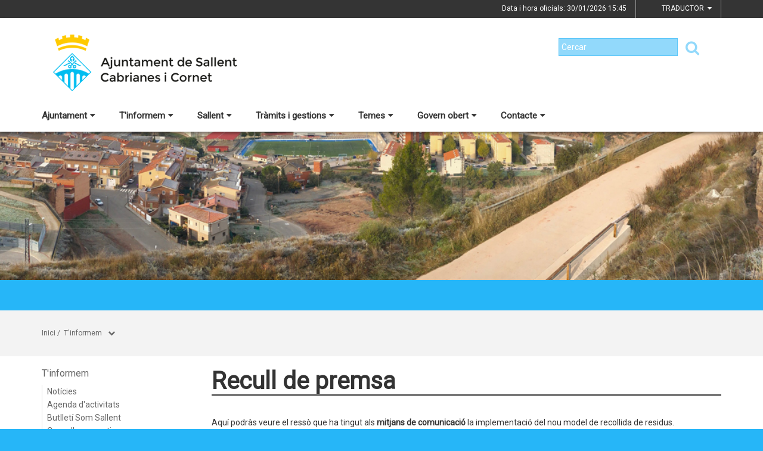

--- FILE ---
content_type: text/html;charset=utf-8
request_url: https://www.sallent.cat/tinformem/nou-model-de-recollida-de-residus/recull-de-premsa
body_size: 16411
content:
<!DOCTYPE html>
<html lang="ca">
<head>
<link href='https://fonts.googleapis.com/css?family=Open+Sans:400italic,400,300,600,700,800' rel='stylesheet' type='text/css' />
<link href='https://fonts.googleapis.com/css?family=Roboto+Slab:300,700,400' rel='stylesheet' type='text/css'>
<link href="https://fonts.googleapis.com/css?family=Source+Sans+Pro" rel="stylesheet" type='text/css'>
<link href="https://fonts.googleapis.com/css?family=Lato|Roboto" rel="stylesheet">


<title>Ajuntament de Sallent/Recull de premsa</title>
<meta name="Title" content="Ajuntament de Sallent/Recull de premsa"/>
<meta name="DC.Title" content="Ajuntament de Sallent/Recull de premsa"/>
<meta name="Description" content="Descripció de la plana"/>
<meta name="DC.Description" content="Descripció de la plana"/>
<meta name="Keywords" content="{$info_pagina->metatags.keywords|js_string}"/>
<meta name="DC.Keywords" content="{$info_pagina->metatags.keywords|js_string}"/>
<meta name="Robot" content="Index,Follow"/>
<meta name="robots" content="all"/>
<meta name="Author" content="{$metatags_author}"/>
<meta name="Copyright" content="{$metatags_copyright}"/>
<meta http-equiv="Content-Language" content="ca"/>
<meta http-equiv="Content-Type" content="text/html; charset=UTF-8"/>

<link rel="apple-touch-icon" sizes="57x57" href="/themes/sallent/favicon/apple-icon-57x57.png">
<link rel="apple-touch-icon" sizes="60x60" href="/themes/sallent/favicon/apple-icon-60x60.png">
<link rel="apple-touch-icon" sizes="72x72" href="/themes/sallent/favicon/apple-icon-72x72.png">
<link rel="apple-touch-icon" sizes="76x76" href="/themes/sallent/favicon/apple-icon-76x76.png">
<link rel="apple-touch-icon" sizes="114x114" href="/themes/sallent/favicon/apple-icon-114x114.png">
<link rel="apple-touch-icon" sizes="120x120" href="/themes/sallent/favicon/apple-icon-120x120.png">
<link rel="apple-touch-icon" sizes="144x144" href="/themes/sallent/favicon/apple-icon-144x144.png">
<link rel="apple-touch-icon" sizes="152x152" href="/themes/sallent/favicon/apple-icon-152x152.png">
<link rel="apple-touch-icon" sizes="180x180" href="/themes/sallent/favicon/apple-icon-180x180.png">
<link rel="icon" type="image/png" sizes="192x192"  href="/themes/sallent/favicon/android-icon-192x192.png">
<link rel="icon" type="image/png" sizes="32x32" href="/themes/sallent/favicon/favicon-32x32.png">
<link rel="icon" type="image/png" sizes="96x96" href="/themes/sallent/favicon/favicon-96x96.png">
<link rel="icon" type="image/png" sizes="16x16" href="/themes/sallent/favicon/favicon-16x16.png">
<link rel="manifest" href="/themes/sallent/favicon/manifest.json">
<meta name="msapplication-TileColor" content="#ffffff">
<meta name="msapplication-TileImage" content="/themes/sallent/favicon/ms-icon-144x144.png">
<meta name="theme-color" content="#ffffff">


<!---  Open Graph Meta Tags !-->
<meta property="og:title" content="Recull de premsa"/>
<meta property="og:type" content="article"/>
<meta property="og:url" content="https://www.sallent.cat/index.php/tinformem/nou-model-de-recollida-de-residus/recull-de-premsa"/>
<meta property="og:image" content=""/>
<meta property="og:description" content="Descripció de la plana"/>
<meta property="og:site_name" content="Ajuntament de Sallent"/>

        <!-- Twitter Card data -->
<meta name="twitter:card" content="summary_large_image">
<meta name="twitter:site" content="">
<meta name="twitter:title" content="">
<meta name="twitter:description" content="">
<meta name="twitter:image" content=""/>
<meta name="twitter:image:alt" content=""/>

<!---  URL canonica  !-->
<link rel="canonical" href="/>

<meta http-equiv="X-UA-Compatible" content="IE=edge">
<meta name="viewport" content="width=device-width, initial-scale=1">

<!---  Inclusions JS  -->
<script type="text/javascript" src="https://maps.googleapis.com/maps/api/js?key=AIzaSyDzMQfPcdyACxfYosZzQs43alxB8BKfkx8&v=3.exp"></script>
<script type="text/javascript" src="/estil2/vendor/jquery/dist/jquery.min.js"></script>
<script type="text/javascript" src="/estil2/vendor/jquery-ui/jquery-ui.min.js"></script>
<script type="text/javascript" src="/estil2/vendor/jquery-ui/ui/i18n/datepicker-ca.js"></script>
<script type="text/javascript" src="/estil2/vendor/bootstrap/dist/js/bootstrap.min.js"></script>
<script type="text/javascript" src="/estil2/js/validacions.js"></script>
<script type="text/javascript" src="/estil2/vendor/fancybox/source/jquery.fancybox.js"></script>
<script type="text/javascript" src="/estil2/vendor/fancybox/source/helpers/jquery.fancybox-media.js"></script>
<script type="text/javascript" src="/estil2/vendor/jquery.cookie/jquery.cookie.js"></script>
<script type="text/javascript" src="/estil2/vendor/cookieCuttr/jquery.cookiecuttr.js"></script>
<script type="text/javascript" src="/estil2/vendor/bxslider-4/dist/jquery.bxslider.min.js"></script>
<script type="text/javascript" src="/estil2/vendor/gmaps/gmaps.min.js"></script>
<script type="text/javascript" src='https://www.google.com/recaptcha/api.js'></script>
<script type="text/javascript" src="/estil2/vendor/justifiedGallery/dist/js/jquery.justifiedGallery.js"></script>
<!-- <script src="https://unpkg.com/masonry-layout@4/dist/masonry.pkgd.min.js"></script>-->
<script src="https://unpkg.com/imagesloaded@4/imagesloaded.pkgd.min.js"></script>
<script src="https://cdnjs.cloudflare.com/ajax/libs/moment.js/2.22.2/moment.min.js"></script>
<script src="https://cdnjs.cloudflare.com/ajax/libs/moment.js/2.22.2/locale/ca.js"></script>
<!-- <script src="https://unpkg.com/leaflet@1.0.3/dist/leaflet.js" integrity="sha512-A7vV8IFfih/D732iSSKi20u/ooOfj/AGehOKq0f4vLT1Zr2Y+RX7C+w8A1gaSasGtRUZpF/NZgzSAu4/Gc41Lg=="   crossorigin=""></script> -->
<script type="text/javascript" src="/estil2/js/common-web.js"></script>

<!---  Inclusions CSS  -->
<link type="text/css"  rel="stylesheet" href="/estil2/vendor/bootstrap/dist/css/bootstrap.min.css"/>
<link type="text/css"  rel="stylesheet" href="/estil2/vendor/fancybox/source/jquery.fancybox.css"/>
<link type="text/css"  rel="stylesheet" href="/estil2/vendor/fancybox/source/helpers/jquery.fancybox-buttons.css"/>
<link type="text/css"  rel="stylesheet" href="/estil2/vendor/fancybox/source/helpers/jquery.fancybox-thumbs.css"/>
<link type="text/css"  rel="stylesheet" href="/estil2/vendor/jquery-ui/themes/base/jquery-ui.min.css"/>
<link type="text/css"  rel="stylesheet" href="/estil2/vendor/font-awesome/css/font-awesome.min.css"/>
<link type="text/css"  rel="stylesheet" href="/estil2/vendor/justifiedGallery/dist/css/justifiedGallery.min.css"/>
<link type="text/css"  rel="stylesheet" href="/estil2/vendor/bxslider-4/dist/jquery.bxslider.min.css" />
<!-- <link rel="stylesheet" href="https://unpkg.com/leaflet@1.0.3/dist/leaflet.css"   integrity="sha512-07I2e+7D8p6he1SIM+1twR5TIrhUQn9+I6yjqD53JQjFiMf8EtC93ty0/5vJTZGF8aAocvHYNEDJajGdNx1IsQ==" crossorigin=""/> -->
<link type="text/css"  rel="stylesheet" href="/themes/sallent/styles/styles/estils.min.css"/>

<script type="text/javascript">
    $(document).ready(function () {
        $.cookieCuttr({
            cookieMessage: 'Aquest lloc web fa servir cookies pròpies i de tercers per facilitar-te una experiència de navegació òptima i recollir informació anònima per millorar i adaptar-nos a les teves preferències i pautes de navegació. Navegar sense acceptar les cookies limitarà la visibilitat i funcions del web. <a href="/avis-legal">Més informació</a>.',
            cookieAcceptButtonText: "Acceptar Cookies",
            cookieAnalytics: false
        });
    });
</script>
            <!-- Google tag (gtag.js) -->
            <script async src="https://www.googletagmanager.com/gtag/js?id=G-N22V8QQ4EK"></script>
            <script>
            window.dataLayer = window.dataLayer || [];
            function gtag(){dataLayer.push(arguments);}
            gtag('js', new Date());
            gtag('config', 'G-N22V8QQ4EK');
            gtag('event', 'page_view', { 'send_to': 'G-N22V8QQ4EK' });
            </script>
<!-- <br />mostrarbarra=<br /> --><meta name="mostrarbarra" content="">
</head><body >
<div id="mostrarbarra"></div><img src='/media/repository/capcaleres/capcaleres_web/cap_sallent.jpg' alt='' title='' id='img-cap'  role='presentation' />    
<header id="menu_clavat"   >
    <div class="hidden-md hidden-lg" id="cap_mobil" >
        <div class="container">
            <div class="row_int">
                <div class="col-sm-9 col-xs-9 alinea_esquerre " >
                    <a href="/">
                        <img src="/themes/sallent/images/logos/headermobile.png" title="Inici" alt="Inici" id="logo_mb" />
                    </a>
                </div>
                <div class=" col-sm-3 col-xs-3">
                    <div id="mostra_menu_tablet" >
                        <span class="nom_menu">Menú</span>
                        <div class="hamburguesa">
                            <span class="icon-bar"></span>
                            <span class="icon-bar"></span>
                            <span class="icon-bar"></span>
                        </div>
                    </div>
                    <div class="clear"></div>
                </div>
            </div>
            <div class="row_int">
            </div>
        </div>
    </div>
<nav id="menu_tablet_ext" class="hidden-lg hidden-md">
  <div class="container">
    <div class="row_int">
      <div id="menu_tablet" class="amagat">
        <div class="col-md-12">
          <ul class="tablet_n1">
<li><a class="n1_desplegable">Ajuntament<i class="fa fa-caret-left marca_n1"></i></a><ul class="tablet_n2 amagat"><li><a href="/ajuntament/alcaldia" title="Salutaci&oacute; de l'Alcalde" target="_self" class="nivell2">Salutaci&oacute; de l'Alcalde</a><ul class="tablet_n3 amagat"><li><a href="/ajuntament/alcaldia/agenda-institucional" title="Agenda institucional" target="_self" class="nivell3">Agenda institucional</a></li></ul></li><li><a href="/ajuntament/consistori" title="Consistori" target="_self" class="nivell2">Consistori</a><ul class="tablet_n3 amagat"><li><a href="/ajuntament/consistori/regidors-i-regidores" title="Regidors i regidores" target="_self" class="nivell3">Regidors i regidores</a></li><li><a href="/ajuntament/consistori/retribucions-i-indemnitzacions-regidorses" title="Retribucions i indemnitzacions regidors/es" target="_self" class="nivell3">Retribucions i indemnitzacions regidors/es</a></li><li><a href="/ajuntament/consistori/regidories-organitzacio-municipal" title="Regidories" target="_self" class="nivell3">Regidories</a></li><li><a href="/ajuntament/consistori/grups-municipals" title="Grups municipals" target="_self" class="nivell3">Grups municipals</a></li><li><a href="/ajuntament/consistori/codi-de-conducta-dels-alts-carrecs" title="Codi de conducta dels alts c&agrave;rrecs" target="_self" class="nivell3">Codi de conducta dels alts c&agrave;rrecs</a></li><li><a href="/ajuntament/consistori/pla-de-mesures-antifrau" title="Pla de Mesures Antifrau" target="_self" class="nivell3">Pla de Mesures Antifrau</a></li><li><a href="/ajuntament/consistori/mocions-presentades" title="Mocions presentades" target="_self" class="nivell3">Mocions presentades</a></li><li><a href="/ajuntament/consistori/decrets-i-resolucions" title="Decrets i resolucions" target="_self" class="nivell3">Decrets i resolucions</a></li><li><a href="/ajuntament/consistori/organitzacio-politica" title="Organitzaci&oacute; pol&iacute;tica" target="_self" class="nivell3">Organitzaci&oacute; pol&iacute;tica</a></li><li><a href="/ajuntament/consistori/organismes-dependents-o-vinculats" title="Organismes dependents o vinculats" target="_self" class="nivell3">Organismes dependents o vinculats</a></li><li><a href="/ajuntament/consistori/altres-administracions" title="Altres administracions" target="_self" class="nivell3">Altres administracions</a></li><li><a href="/ajuntament/consistori/resultats-electorals" title="Resultats electorals" target="_self" class="nivell3">Resultats electorals</a></li></ul></li><li><a href="/ajuntament/organs-de-govern" title="&Ograve;rgans de govern" target="_self" class="nivell2">&Ograve;rgans de govern</a><ul class="tablet_n3 amagat"><li><a href="/ajuntament/organs-de-govern/ple-municipal" title="Ple Municipal" target="_self" class="nivell3">Ple Municipal</a></li><li><a href="/ajuntament/organs-de-govern/junta-de-govern-local" title="Junta de Govern Local" target="_self" class="nivell3">Junta de Govern Local</a></li><li><a href="/ajuntament/organs-de-govern/comissions-informatives" title="Comissions Informatives" target="_self" class="nivell3">Comissions Informatives</a></li><li><a href="/ajuntament/organs-de-govern/comissio-especial-de-comptes" title="Comissi&oacute; Especial de Comptes" target="_self" class="nivell3">Comissi&oacute; Especial de Comptes</a></li></ul></li><li><a href="/ajuntament/personal-de-lajuntament" title="Personal de l'Ajuntament" target="_self" class="nivell2">Personal de l'Ajuntament</a><ul class="tablet_n3 amagat"><li><a href="/ajuntament/personal-de-lajuntament/empleats-publics" title="Empleats p&uacute;blics" target="_self" class="nivell3">Empleats p&uacute;blics</a></li><li><a href="/ajuntament/personal-de-lajuntament/tecnics-municipals" title="T&egrave;cnics municipals" target="_self" class="nivell3">T&egrave;cnics municipals</a></li><li><a href="/ajuntament/personal-de-lajuntament/retribucions-dels-empleats-publics" title="Retribucions dels empleats p&uacute;blics" target="_self" class="nivell3">Retribucions dels empleats p&uacute;blics</a></li><li><a href="/ajuntament/personal-de-lajuntament/remuneracions-i-funcions-alts-carrecs-i-carrecs-eventuals" title="Remuneracions i funcions alts c&agrave;rrecs i c&agrave;rrecs eventuals" target="_self" class="nivell3">Remuneracions i funcions alts c&agrave;rrecs i c&agrave;rrecs eventuals</a></li></ul></li><li><a href="/ajuntament/informacio-publica" title="Informaci&oacute; p&uacute;blica" target="_self" class="nivell2">Informaci&oacute; p&uacute;blica</a><ul class="tablet_n3 amagat"><li><a href="/ajuntament/informacio-publica/sollicitud-dacces-a-la-informacio-publica" title="Sol&middot;licitud d'acc&eacute;s a la informaci&oacute; p&uacute;blica" target="_self" class="nivell3">Sol&middot;licitud d'acc&eacute;s a la informaci&oacute; p&uacute;blica</a></li><li><a href="/ajuntament/informacio-publica/relacio-de-peticions-dacces-a-la-informacio-publica" title="Relaci&oacute; de peticions d'acc&eacute;s a la informaci&oacute; p&uacute;blica" target="_self" class="nivell3">Relaci&oacute; de peticions d'acc&eacute;s a la informaci&oacute; p&uacute;blica</a></li></ul></li><li><a href="/ajuntament/opinio-dels-grups-municipals" title="Opini&oacute; dels grups municipals" target="_self" class="nivell2">Opini&oacute; dels grups municipals</a><ul class="tablet_n3 amagat"><li><a href="/ajuntament/opinio-dels-grups-municipals/erc-sallent" title="ERC Sallent" target="_self" class="nivell3">ERC Sallent</a></li><li><a href="/ajuntament/opinio-dels-grups-municipals/fem-poble" title="Fem Poble" target="_self" class="nivell3">Fem Poble</a></li><li><a href="/ajuntament/opinio-dels-grups-municipals/junts-per-sallent-cabrianes-i-cornet" title="Junts per Sallent, Cabrianes i Cornet" target="_self" class="nivell3">Junts per Sallent, Cabrianes i Cornet</a></li><li><a href="/ajuntament/opinio-dels-grups-municipals/psc-sallent" title="PSC Sallent" target="_self" class="nivell3">PSC Sallent</a></li></ul></li><li><a href="/ajuntament/logotip-de-lajuntament" title="Logotip de l'Ajuntament" target="_self" class="nivell2">Logotip de l'Ajuntament</a></li><li><a href="/ajuntament/pla-dactuacio-municipal-pam" title="Pla d'Actuaci&oacute; Municipal (PAM)" target="_self" class="nivell2">Pla d'Actuaci&oacute; Municipal (PAM)</a></li></ul></li><li><a class="n1_desplegable">T'informem<i class="fa fa-caret-left marca_n1"></i></a><ul class="tablet_n2 amagat"><li><a href="/tinformem/noticies" title="Not&iacute;cies" target="_self" class="nivell2">Not&iacute;cies</a></li><li><a href="/tinformem/agenda-dactivitats" title="Agenda d'activitats" target="_self" class="nivell2">Agenda d'activitats</a></li><li><a href="/tinformem/butlleti-som-sallent" title="Butllet&iacute; Som Sallent" target="_self" class="nivell2">Butllet&iacute; Som Sallent</a></li><li><a href="/tinformem/consells-preventius" title="Consells preventius" target="_self" class="nivell2">Consells preventius</a></li><li><a href="/tinformem/historic-de-noticies" title="Hist&ograve;ric de not&iacute;cies" target="_self" class="nivell2">Hist&ograve;ric de not&iacute;cies</a></li><li><a href="/tinformem/historic-dagenda" title="Hist&ograve;ric d'agenda" target="_self" class="nivell2">Hist&ograve;ric d'agenda</a></li><li><a href="/tinformem/locals-buits" title="Locals buits" target="_self" class="nivell2">Locals buits</a></li><li><a href="/tinformem/avisos" title="Avisos" target="_self" class="nivell2">Avisos</a></li><li><a href="/tinformem/rss" title="RSS" target="_self" class="nivell2">RSS</a></li><li><a href="/tinformem/agenda-fabrica-vella" title="Agenda F&agrave;brica Vella" target="_self" class="nivell2">Agenda F&agrave;brica Vella</a></li><li><a href="/tinformem/anuncis-edictes" title="Anuncis / Edictes" target="_self" class="nivell2">Anuncis / Edictes</a></li><li><a href="/tinformem/plans-campanyes-i-programes" title="Plans, campanyes i programes" target="_self" class="nivell2">Plans, campanyes i programes</a></li><li><a href="/tinformem/subvencions" title="Subvencions" target="_self" class="nivell2">Subvencions</a><ul class="tablet_n3 amagat"><li><a href="/tinformem/subvencions/pla-estrategic-de-subvencions" title="Pla Estrat&egrave;gic de Subvencions" target="_self" class="nivell3">Pla Estrat&egrave;gic de Subvencions</a></li><li><a href="/tinformem/subvencions/subvencions-directes-convenis-entitats" title="Subvencions directes (convenis entitats)" target="_self" class="nivell3">Subvencions directes (convenis entitats)</a></li><li><a href="/tinformem/subvencions/subvencions-publica-concurrencia-entitats" title="Subvencions p&uacute;blica concurr&egrave;ncia (entitats)" target="_self" class="nivell3">Subvencions p&uacute;blica concurr&egrave;ncia (entitats)</a></li><li><a href="/tinformem/subvencions/subvencions-millora-accessibilitat" title="Subvencions millora accessibilitat" target="_self" class="nivell3">Subvencions millora accessibilitat</a></li><li><a href="/tinformem/subvencions/subvencions-installacions-fotovoltaiques" title="Subvencions instal&middot;lacions fotovoltaiques" target="_self" class="nivell3">Subvencions instal&middot;lacions fotovoltaiques</a></li><li><a href="/tinformem/subvencions/subvencions-per-impulsar-lemprenedoria" title="Subvencions per impulsar l&#39;emprenedoria" target="_self" class="nivell3">Subvencions per impulsar l&#39;emprenedoria</a></li><li><a href="/tinformem/subvencions/subvencions-pel-foment-de-la-contractacio-laboral" title="Subvencions pel foment de la contractaci&oacute; laboral" target="_self" class="nivell3">Subvencions pel foment de la contractaci&oacute; laboral</a></li><li><a href="/tinformem/subvencions/subvencions-programa-arranjament-habitatges" title="Subvencions programa arranjament habitatges" target="_self" class="nivell3">Subvencions programa arranjament habitatges</a></li><li><a href="/tinformem/subvencions/subvencions-next-generation-per-a-la-rehabilitacio" title="Subvencions Next Generation per a la rehabilitaci&oacute;" target="_self" class="nivell3">Subvencions Next Generation per a la rehabilitaci&oacute;</a></li><li><a href="/tinformem/subvencions/subvencions-rehabilitacio-dhabitatges" title="Subvencions rehabilitaci&oacute; d'habitatges" target="_self" class="nivell3">Subvencions rehabilitaci&oacute; d'habitatges</a></li></ul></li><li><a href="/tinformem/assessorament-a-empreses" title="Assessorament a empreses" target="_self" class="nivell2">Assessorament a empreses</a></li><li><a href="/tinformem/ocupacio-i-treball" title="Ocupaci&oacute; i Treball" target="_self" class="nivell2">Ocupaci&oacute; i Treball</a><ul class="tablet_n3 amagat"><li><a href="/tinformem/ocupacio-i-treball/ofertes-de-treball-ajuntament" title="Ofertes de treball Ajuntament" target="_self" class="nivell3">Ofertes de treball Ajuntament</a></li><li><a href="/tinformem/ocupacio-i-treball/ofertes-de-treball-municipals-i-comarcals" title="Ofertes de treball municipals i comarcals" target="_self" class="nivell3">Ofertes de treball municipals i comarcals</a></li><li><a href="/tinformem/ocupacio-i-treball/gestio-rrhh" title="Gesti&oacute; RRHH" target="_self" class="nivell3">Gesti&oacute; RRHH</a></li></ul></li><li><a href="/tinformem/gestio-economica-i-patrimoni" title="Gesti&oacute; econ&ograve;mica i patrimoni" target="_self" class="nivell2">Gesti&oacute; econ&ograve;mica i patrimoni</a><ul class="tablet_n3 amagat"><li><a href="/tinformem/gestio-economica-i-patrimoni/pressupostos" title="Pressupostos" target="_self" class="nivell3">Pressupostos</a></li><li><a href="/tinformem/gestio-economica-i-patrimoni/gestio-economica" title="Gesti&oacute; econ&ograve;mica" target="_self" class="nivell3">Gesti&oacute; econ&ograve;mica</a></li><li><a href="/tinformem/gestio-economica-i-patrimoni/execucio-pressupostaria-trimestral" title="Execuci&oacute; pressupost&agrave;ria trimestral" target="_self" class="nivell3">Execuci&oacute; pressupost&agrave;ria trimestral</a></li><li><a href="/tinformem/gestio-economica-i-patrimoni/compliment-objectius-estabilitat-pressupostaria" title="Compliment objectius estabilitat pressupost&agrave;ria" target="_self" class="nivell3">Compliment objectius estabilitat pressupost&agrave;ria</a></li><li><a href="/tinformem/gestio-economica-i-patrimoni/calendari-fiscal" title="Calendari fiscal" target="_self" class="nivell3">Calendari fiscal</a></li><li><a href="/tinformem/gestio-economica-i-patrimoni/patrimoni" title="Patrimoni" target="_self" class="nivell3">Patrimoni</a></li></ul></li><li><a href="/tinformem/oficina-de-rehabilitacio-i-habitatge" title="Oficina de Rehabilitaci&oacute; i Habitatge" target="_self" class="nivell2">Oficina de Rehabilitaci&oacute; i Habitatge</a></li><li><a href="/tinformem/model-de-recollida-de-residus" title="Model de recollida de residus" target="_self" class="nivell2">Model de recollida de residus</a><ul class="tablet_n3 amagat"><li><a href="/tinformem/model-de-recollida-de-residus/en-que-consisteix-aquest-model" title="En qu&egrave; consisteix aquest model?" target="_self" class="nivell3">En qu&egrave; consisteix aquest model?</a></li><li><a href="/tinformem/model-de-recollida-de-residus/taxa-justa-de-residus" title="Taxa justa de residus" target="_self" class="nivell3">Taxa justa de residus</a></li><li><a href="/tinformem/model-de-recollida-de-residus/on-es-poden-recollir-les-targetes-electroniques" title="On es poden recollir les targetes electr&ograve;niques?" target="_self" class="nivell3">On es poden recollir les targetes electr&ograve;niques?</a></li><li><a href="/tinformem/model-de-recollida-de-residus/separacio-de-residus" title="Separaci&oacute; de residus" target="_self" class="nivell3">Separaci&oacute; de residus</a></li><li><a href="/tinformem/model-de-recollida-de-residus/221-contacte" title="Contacte" target="_self" class="nivell3">Contacte</a></li><li><a href="/tinformem/model-de-recollida-de-residus/noticies-relacionades" title="Not&iacute;cies relacionades" target="_self" class="nivell3">Not&iacute;cies relacionades</a></li><li><a href="/tinformem/model-de-recollida-de-residus/recull-de-premsa" title="Recull de premsa" target="_self" class="nivell3">Recull de premsa</a></li><li><a href="/tinformem/model-de-recollida-de-residus/deixalleria-i-recollida-dobjectes-voluminosos" title="Deixalleria i recollida d'objectes voluminosos" target="_self" class="nivell3">Deixalleria i recollida d'objectes voluminosos</a></li></ul></li><li><a href="/tinformem/normativa" title="Normativa" target="_self" class="nivell2">Normativa</a><ul class="tablet_n3 amagat"><li><a href="/tinformem/normativa/ordenances-generals" title="Ordenances generals" target="_self" class="nivell3">Ordenances generals</a></li><li><a href="/tinformem/normativa/174-ordenances-fiscals" title="Ordenances fiscals" target="_self" class="nivell3">Ordenances fiscals</a></li><li><a href="/tinformem/normativa/reglaments" title="Reglaments" target="_self" class="nivell3">Reglaments</a></li><li><a href="/tinformem/normativa/resolucions-judicials" title="Resolucions judicials" target="_self" class="nivell3">Resolucions judicials</a></li></ul></li><li><a href="/tinformem/perfil-de-contractant" title="Perfil de contractant" target="_self" class="nivell2">Perfil de contractant</a></li><li><a href="/tinformem/comissio-de-la-mineria-de-sallent" title="Comissi&oacute; de la Mineria de Sallent" target="_self" class="nivell2">Comissi&oacute; de la Mineria de Sallent</a></li><li><a href="/tinformem/inscripcions" title="Inscripcions" target="_self" class="nivell2">Inscripcions</a><ul class="tablet_n3 amagat"><li><a href="/tinformem/inscripcions/concurs-nacional-fotografia-enramades-2025" title="Concurs Nacional Fotografia Enramades 2025" target="_self" class="nivell3">Concurs Nacional Fotografia Enramades 2025</a></li></ul></li></ul></li><li><a class="n1_desplegable">Sallent<i class="fa fa-caret-left marca_n1"></i></a><ul class="tablet_n2 amagat"><li><a href="/2-sallent/informacio-del-municipi" title="Informaci&oacute; del municipi" target="_self" class="nivell2">Informaci&oacute; del municipi</a><ul class="tablet_n3 amagat"><li><a href="/2-sallent/informacio-del-municipi/sallent" title="Sallent" target="_self" class="nivell3">Sallent</a></li><li><a href="/2-sallent/informacio-del-municipi/cabrianes" title="Cabrianes" target="_self" class="nivell3">Cabrianes</a></li><li><a href="/2-sallent/informacio-del-municipi/cornet" title="Cornet" target="_self" class="nivell3">Cornet</a></li><li><a href="/2-sallent/informacio-del-municipi/poligons-industrials" title="Pol&iacute;gons industrials" target="_self" class="nivell3">Pol&iacute;gons industrials</a></li><li><a href="/2-sallent/informacio-del-municipi/el-municipi-en-xifres" title="El municipi en xifres" target="_self" class="nivell3">El municipi en xifres</a></li><li><a href="/2-sallent/informacio-del-municipi/patrimoni-cultural" title="Patrimoni cultural" target="_self" class="nivell3">Patrimoni cultural</a></li></ul></li><li><a href="/2-sallent/com-arribar-hi" title="Com arribar-hi" target="_self" class="nivell2">Com arribar-hi</a></li><li><a href="/2-sallent/transport" title="Transport" target="_self" class="nivell2">Transport</a></li><li><a href="/2-sallent/entitats-i-associacions" title="Entitats i associacions" target="_self" class="nivell2">Entitats i associacions</a></li><li><a href="/2-sallent/informacio-geografica" title="Informaci&oacute; geogr&agrave;fica" target="_self" class="nivell2">Informaci&oacute; geogr&agrave;fica</a></li><li><a href="/2-sallent/equipaments" title="Equipaments" target="_self" class="nivell2">Equipaments</a></li><li><a href="/2-sallent/emergencies" title="Emerg&egrave;ncies" target="_self" class="nivell2">Emerg&egrave;ncies</a></li><li><a href="/2-sallent/turisme" title="Turisme" target="_self" class="nivell2">Turisme</a><ul class="tablet_n3 amagat"><li><a href="/2-sallent/turisme/festes-i-activitats" title="Festes i activitats" target="_self" class="nivell3">Festes i activitats</a></li><li><a href="/2-sallent/turisme/turisme-a-sallent" title="Turisme a Sallent" target="_self" class="nivell3">Turisme a Sallent</a></li><li><a href="/2-sallent/turisme/llocs-dinteres" title="Llocs d'inter&egrave;s" target="_self" class="nivell3">Llocs d'inter&egrave;s</a></li><li><a href="/2-sallent/turisme/rutes" title="Rutes" target="_self" class="nivell3">Rutes</a></li><li><a href="/2-sallent/turisme/allotjaments" title="Allotjaments" target="_self" class="nivell3">Allotjaments</a></li><li><a href="/2-sallent/turisme/restauracio" title="Restauraci&oacute;" target="_self" class="nivell3">Restauraci&oacute;</a></li></ul></li><li><a href="/2-sallent/guia-de-carrers--planol" title="Guia de carrers / Pl&agrave;nol" target="_self" class="nivell2">Guia de carrers / Pl&agrave;nol</a></li><li><a href="/2-sallent/empreses-i-comercos" title="Empreses i comer&ccedil;os" target="_self" class="nivell2">Empreses i comer&ccedil;os</a></li><li><a href="/2-sallent/farmacies-de-guardia" title="Farm&agrave;cies de gu&agrave;rdia" target="_self" class="nivell2">Farm&agrave;cies de gu&agrave;rdia</a></li></ul></li><li><a class="n1_desplegable">Tr&agrave;mits i gestions<i class="fa fa-caret-left marca_n1"></i></a><ul class="tablet_n2 amagat"><li><a href="/10-tramits-i-gestions/tramits-i-gestions" title="Tr&agrave;mits i gestions" target="_self" class="nivell2">Tr&agrave;mits i gestions</a></li><li><a href="/10-tramits-i-gestions/factura-electronica" title="Factura electr&ograve;nica" target="_self" class="nivell2">Factura electr&ograve;nica</a></li><li><a href="/10-tramits-i-gestions/notificacions-electroniques" title="Notificacions electr&ograve;niques" target="_self" class="nivell2">Notificacions electr&ograve;niques</a></li><li><a href="/10-tramits-i-gestions/carpeta-ciutadana" title="Carpeta ciutadana" target="_self" class="nivell2">Carpeta ciutadana</a></li><li><a href="/10-tramits-i-gestions/impostos" title="Impostos" target="_self" class="nivell2">Impostos</a></li><li><a href="/10-tramits-i-gestions/seu-electronica" title="Seu electr&ograve;nica" target="_self" class="nivell2">Seu electr&ograve;nica</a></li><li><a href="/10-tramits-i-gestions/finestreta-unica-empresarial-fue" title="Finestreta &Uacute;nica Empresarial (FUE)" target="_self" class="nivell2">Finestreta &Uacute;nica Empresarial (FUE)</a></li><li><a href="/10-tramits-i-gestions/empresa-i-emprenedoria" title="Empresa i emprenedoria" target="_self" class="nivell2">Empresa i emprenedoria</a></li></ul></li><li><a class="n1_desplegable">Temes<i class="fa fa-caret-left marca_n1"></i></a><ul class="tablet_n2 amagat"><li><a href="/temes/benestar-i-ciutadania" title="Benestar i ciutadania" target="_self" class="nivell2">Benestar i ciutadania</a></li><li><a href="/temes/comerc" title="Comer&ccedil;" target="_self" class="nivell2">Comer&ccedil;</a></li><li><a href="/temes/comunicacio-i-actualitat" title="Comunicaci&oacute; i actualitat" target="_self" class="nivell2">Comunicaci&oacute; i actualitat</a></li><li><a href="/temes/cultura" title="Cultura" target="_self" class="nivell2">Cultura</a></li><li><a href="/temes/educacio" title="Educaci&oacute;" target="_self" class="nivell2">Educaci&oacute;</a></li><li><a href="/temes/esport" title="Esport" target="_self" class="nivell2">Esport</a></li><li><a href="/temes/gent-gran" title="Gent gran" target="_self" class="nivell2">Gent gran</a></li><li><a href="/temes/habitatge" title="Habitatge" target="_self" class="nivell2">Habitatge</a></li><li><a href="/temes/joventut" title="Joventut" target="_self" class="nivell2">Joventut</a></li><li><a href="/temes/medi-ambient-i-sostenibilitat" title="Medi ambient i sostenibilitat" target="_self" class="nivell2">Medi ambient i sostenibilitat</a></li><li><a href="/temes/ocupacio" title="Ocupaci&oacute;" target="_self" class="nivell2">Ocupaci&oacute;</a></li><li><a href="/temes/participacio-ciutadana" title="Participaci&oacute; ciutadana" target="_self" class="nivell2">Participaci&oacute; ciutadana</a></li><li><a href="/temes/salut" title="Salut" target="_self" class="nivell2">Salut</a></li><li><a href="/temes/207-urbanisme" title="Urbanisme" target="_self" class="nivell2">Urbanisme</a></li><li><a href="/temes/309-memoria-historica" title="Mem&ograve;ria hist&ograve;rica" target="_self" class="nivell2">Mem&ograve;ria hist&ograve;rica</a></li><li><a href="/temes/igualtat-i-feminismes" title="Igualtat i Feminismes" target="_self" class="nivell2">Igualtat i Feminismes</a></li><li><a href="/temes/321-patrimoni" title="Patrimoni" target="_self" class="nivell2">Patrimoni</a></li></ul></li><li><a class="n1_desplegable">Govern obert<i class="fa fa-caret-left marca_n1"></i></a><ul class="tablet_n2 amagat"><li><a href="/govern-obert/239-participacio-ciutadana" title="Participaci&oacute; ciutadana" target="_self" class="nivell2">Participaci&oacute; ciutadana</a><ul class="tablet_n3 amagat"><li><a href="/govern-obert/239-participacio-ciutadana/reglaments-de-participacio" title="Reglaments de Participaci&oacute;" target="_self" class="nivell3">Reglaments de Participaci&oacute;</a></li><li><a href="/govern-obert/239-participacio-ciutadana/espais-de-participacio" title="Espais de participaci&oacute;" target="_self" class="nivell3">Espais de participaci&oacute;</a></li><li><a href="/govern-obert/239-participacio-ciutadana/organs-de-participacio" title="&Ograve;rgans de participaci&oacute;" target="_self" class="nivell3">&Ograve;rgans de participaci&oacute;</a></li><li><a href="/govern-obert/239-participacio-ciutadana/processos-participatius" title="Processos participatius" target="_self" class="nivell3">Processos participatius</a></li><li><a href="/govern-obert/239-participacio-ciutadana/queixes-suggeriments-i-propostes" title="Queixes, suggeriments i propostes" target="_self" class="nivell3">Queixes, suggeriments i propostes</a></li></ul></li><li><a href="/govern-obert/participa-311" title="Participa 311" target="_self" class="nivell2">Participa 311</a></li><li><a href="/govern-obert/gestio-de-serveis" title="Gesti&oacute; de serveis" target="_self" class="nivell2">Gesti&oacute; de serveis</a><ul class="tablet_n3 amagat"><li><a href="/govern-obert/gestio-de-serveis/290-carta-de-serveis" title="Carta de Serveis" target="_self" class="nivell3">Carta de Serveis</a></li><li><a href="/govern-obert/gestio-de-serveis/resultats-de-la-gestio-de-la-valoracio-dels-serveis-queixes-o-suggeriments" title="Resultats de la gesti&oacute; de la valoraci&oacute; dels serveis, queixes o suggeriments" target="_self" class="nivell3">Resultats de la gesti&oacute; de la valoraci&oacute; dels serveis, queixes o suggeriments</a></li><li><a href="/govern-obert/gestio-de-serveis/visites-i-descarregues-al-portal-de-transparencia" title="Visites i desc&agrave;rregues al portal de transpar&egrave;ncia" target="_self" class="nivell3">Visites i desc&agrave;rregues al portal de transpar&egrave;ncia</a></li></ul></li><li><a href="/govern-obert/portal-de-transparencia" title="Portal de transpar&egrave;ncia" target="_self" class="nivell2">Portal de transpar&egrave;ncia</a><ul class="tablet_n3 amagat"><li><a href="/govern-obert/portal-de-transparencia/infoparticipa" title="InfoParticipa" target="_self" class="nivell3">InfoParticipa</a></li></ul></li><li><a href="/govern-obert/bustia-etica" title="B&uacute;stia &egrave;tica" target="_self" class="nivell2">B&uacute;stia &egrave;tica</a></li></ul></li><li><a class="n1_desplegable">Contacte<i class="fa fa-caret-left marca_n1"></i></a><ul class="tablet_n2 amagat"><li><a href="/233-contacte/horaris-datencio-al-public" title="Horaris d'atenci&oacute; al p&uacute;blic" target="_self" class="nivell2">Horaris d'atenci&oacute; al p&uacute;blic</a></li><li><a href="/233-contacte/oficines-municipals" title="Oficines municipals" target="_self" class="nivell2">Oficines municipals</a></li><li><a href="/233-contacte/adreces-i-telefons-de-comercos-entitats-i-equipaments" title="Adreces i tel&egrave;fons de comer&ccedil;os, entitats i equipaments" target="_self" class="nivell2">Adreces i tel&egrave;fons de comer&ccedil;os, entitats i equipaments</a></li><li><a href="/233-contacte/departament-de-comunicacio" title="Departament de Comunicaci&oacute;" target="_self" class="nivell2">Departament de Comunicaci&oacute;</a></li><li><a href="/233-contacte/62-formulari-de-contacte" title="Formulari de contacte" target="_self" class="nivell2">Formulari de contacte</a></li></ul></li>            
			<li>

                <div class="cercador_voltant">
                    <script type="text/javascript">
                      function valida_cercador_aoc2(f){                    
                        if($("#paraula2").val() == "") {
                          alert("Cal que indiqui un valor per \'Paraula clau:\'"); 
                          f.paraula2.select(); 
                          f.paraula2.focus(); 
                          return false;
                        }  
                        if(document.getElementById("enviat2").value == "0") {
                          document.getElementById("enviat2").value = 1;
                        }
                        else
                        {
                          alert("El formulari ja ha estat enviat, si us plau esperi.");
                          return false;
                        } 
                        return true;
                      }
                    </script> 
                    <form onclick="this.modificat2 = true;" onkeypress="this.modificat2 = true;" id="cercador_aoc2" action="/inici/cercador" onsubmit="return valida_cercador_aoc2(this)" method="post" enctype="multipart/form-data">
                      <input type="hidden" name="enviat2" id="enviat" value="0" />
                      <input type="hidden" name="md2" id="md2" value="cercador" />
                      <input type="hidden" name="accio2" id="accio2" value="cerca_basica_resultat" />
                      <input type="hidden" name="origen2" id="origen2" value="20" />
                      <label for="paraula2" class="etiqueta">Cercar</label>
                      <input type="text" name="paraula2" id="paraula2" value="" size="20" maxlength="20" />
                      <button type="submit" id="boto_cercar2" name="boto_cercar2"><i class="fa fa-search"></i></button>
                    </form>
                </div>         
          </ul>
        </div>
      </div>
    </div>
   </div>
</nav>         
      
    <div class="contenidor_interior hidden-xs hidden-sm" id="pre-cap">
        <div class="container">
            <div class="row">
                <div class="col-md-12">
                    <div class="data_hora_oficial">Data i hora oficials:&nbsp;30/01/2026 <span class="hora" id="hora_oficial">16:45</span></div>
                    <div class="traductor">TRADUCTOR&nbsp;&nbsp;<i class="fa fa-caret-down"></i>
                        <div class="llista_idiomes">
                        <a href="https://translate.google.es/translate?js=y&prev=_t&hl=esie=UTF-8&u=https://www.sallent.cat/tinformem/nou-model-de-recollida-de-residus/recull-de-premsa&sl=ca&tl=es">Español</a>
                        <a href="https://translate.google.com/translate?sl=ca&amp;hl=en&amp;tl=en&amp;u=https://www.sallent.cat/tinformem/nou-model-de-recollida-de-residus/recull-de-premsa">English</a>
                        <a href="https://translate.google.com/translate?sl=ca&amp;hl=fr&amp;tl=fr&amp;u=https://www.sallent.cat/tinformem/nou-model-de-recollida-de-residus/recull-de-premsa">Français</a>
                        </div>
                    </div>
            <!--        <div class="zoom_lletra">Mida del text <span class="ll_mida_petita">A</span><span class="ll_mida_mitjana">A</span><span class="ll_mida_gran">A</span></div> -->
                </div>            
            </div>
        </div>
    </div>
    <div class="contenidor_interior hidden-sm hidden-xs " id="cercador_menu"  >
        <div id="cap">
            <div class="container">
                <div class="row_int">
                    <div class="col-md-6">
                        <div  id="logo_sobretaula"><a href="/" accesskey="h" ><img id="img_logo" src="/themes/sallent/images/logos/header.png"  style="max-height: 111px"  title="Inici"  alt="Inici" /></a></div>
                    </div>
                    <div class="col-md-6">

<div  id="caixa_cerca">
  <div class="cercador_voltant">
    <script type="text/javascript">
      function valida_cercador(f){
        if($("#paraula").val() == "") {
          alert("Cal que indiqui un valor per \'Paraula clau:\'");
          f.paraula.select();
          f.paraula.focus();
          return false;
        }
        if(document.getElementById("enviat").value == "0") {
          document.getElementById("enviat").value = 1;
        }
        else
        {
        //  alert("El formulari ja ha estat enviat, si us plau esperi.");
        //  return false;
        } 
        return true;
      }
    </script>
    <form onclick="this.modificat = true;" onkeypress="this.modificat = true;" id="cercador_aoc" action="/inici/cercador" onsubmit="return valida_cercador(this)" method="post" enctype="multipart/form-data">
      <input type="hidden" name="enviat" id="enviat" value="0" />
      <input type="hidden" name="md" id="md" value="cercador" />
      <input type="hidden" name="accio" id="accio" value="cerca_basica_resultat" />
      <input type="hidden" name="origen" id="origen" value="20" />
      <label for="paraula" class="etiqueta">Cercar</label>
      <input type="text" name="paraula" id="paraula" placeholder="Cercar" size="30" maxlength="30" />
      <button type="submit" id="boto_cercar" name="boto_cercar"><i class="fa fa-search"></i></button>
    </form>
  </div>
</div>
                
                    </div>
                    <div class="col-md-12 barra_menu_superior" >
                        <nav id="menu_superior">
                            <ul id="menu_deplegable">
                                <li id="escut_municipal"><a href="/" accesskey="h"><img src="/themes/sallent/images/logos/escut.png" title="Inici" alt="Inici" /></a></li>
<li data-id-submenu="submenu_1" data-id="1" class="item_desplegable"><a href="/ajuntament" title="Ajuntament" target="_self" class="item_menu menu_no_seleccionat">Ajuntament<i class="fa fa-caret-down"></i></a><div class="dropDown amagat" id="submenu_1"><div class="menu_opcions"><div class="submenu_principal"><div class="grup_opcions"><a href="/ajuntament/alcaldia" title="Salutaci&oacute; de l'Alcalde" target="_self" class="titol titol-submenu">Salutaci&oacute; de l'Alcalde</a><a href="https://calendar.google.com/calendar/u/0/embed?src=comunicaciosallent@gmail.com&ctz=Europe/Madrid" title="Agenda institucional" target="_blank" class="titol titol-submenu-2">Agenda institucional</a></div><div class="grup_opcions"><a href="/ajuntament/consistori" title="Consistori" target="_self" class="titol titol-submenu">Consistori</a><a href="https://www.seu-e.cat/ca/web/sallent/govern-obert-i-transparencia/informacio-institucional-i-organitzativa/organitzacio-politica-i-retribucions/carrecs-electes" title="Regidors i regidores" target="_blank" class="titol titol-submenu-2">Regidors i regidores</a><a href="/ajuntament/consistori/retribucions-i-indemnitzacions-regidorses" title="Retribucions i indemnitzacions regidors/es" target="_self" class="titol titol-submenu-2">Retribucions i indemnitzacions regidors/es</a><a href="/ajuntament/consistori/regidories-organitzacio-municipal" title="Regidories" target="_self" class="titol titol-submenu-2">Regidories</a><a href="https://www.seu-e.cat/ca/web/sallent/govern-obert-i-transparencia/informacio-institucional-i-organitzativa/organitzacio-politica-i-retribucions/grups-politics-municipals" title="Grups municipals" target="_blank" class="titol titol-submenu-2">Grups municipals</a><a href="/ajuntament/consistori/codi-de-conducta-dels-alts-carrecs" title="Codi de conducta dels alts c&agrave;rrecs" target="_self" class="titol titol-submenu-2">Codi de conducta dels alts c&agrave;rrecs</a><a href="/ajuntament/consistori/pla-de-mesures-antifrau" title="Pla de Mesures Antifrau" target="_self" class="titol titol-submenu-2">Pla de Mesures Antifrau</a><a href="https://www.seu-e.cat/ca/web/sallent/govern-obert-i-transparencia/accio-de-govern-i-normativa/accio-de-govern-i-grups-politics/opinions-i-propostes-dels-grups-municipals" title="Mocions presentades" target="_blank" class="titol titol-submenu-2">Mocions presentades</a><a href="https://www.seu-e.cat/ca/web/sallent/govern-obert-i-transparencia/accio-de-govern-i-normativa/accio-de-govern-i-grups-politics/resolucions-i-decrets" title="Decrets i resolucions" target="_blank" class="titol titol-submenu-2">Decrets i resolucions</a><a href="/ajuntament/consistori/organitzacio-politica" title="Organitzaci&oacute; pol&iacute;tica" target="_self" class="titol titol-submenu-2">Organitzaci&oacute; pol&iacute;tica</a><a href="/ajuntament/consistori/organismes-dependents-o-vinculats" title="Organismes dependents o vinculats" target="_self" class="titol titol-submenu-2">Organismes dependents o vinculats</a><a href="/ajuntament/consistori/altres-administracions" title="Altres administracions" target="_self" class="titol titol-submenu-2">Altres administracions</a><a href="/ajuntament/consistori/resultats-electorals" title="Resultats electorals" target="_self" class="titol titol-submenu-2">Resultats electorals</a></div><div class="grup_opcions"><a href="/ajuntament/organs-de-govern" title="&Ograve;rgans de govern" target="_self" class="titol titol-submenu">&Ograve;rgans de govern</a><a href="/ajuntament/organs-de-govern/ple-municipal" title="Ple Municipal" target="_self" class="titol titol-submenu-2">Ple Municipal</a><a href="/ajuntament/organs-de-govern/junta-de-govern-local" title="Junta de Govern Local" target="_self" class="titol titol-submenu-2">Junta de Govern Local</a><a href="/ajuntament/organs-de-govern/comissions-informatives" title="Comissions Informatives" target="_self" class="titol titol-submenu-2">Comissions Informatives</a><a href="/ajuntament/organs-de-govern/comissio-especial-de-comptes" title="Comissi&oacute; Especial de Comptes" target="_self" class="titol titol-submenu-2">Comissi&oacute; Especial de Comptes</a></div><div class="grup_opcions"><a href="/ajuntament/personal-de-lajuntament" title="Personal de l'Ajuntament" target="_self" class="titol titol-submenu">Personal de l'Ajuntament</a><a href="https://www.seu-e.cat/ca/web/sallent/govern-obert-i-transparencia/informacio-institucional-i-organitzativa/empleats-publics/relacio-de-llocs-de-treball-rlt" title="Empleats p&uacute;blics" target="_blank" class="titol titol-submenu-2">Empleats p&uacute;blics</a><a href="https://www.seu-e.cat/ca/web/sallent/govern-obert-i-transparencia/informacio-institucional-i-organitzativa/empleats-publics/tecnics-de-l-ens" title="T&egrave;cnics municipals" target="_blank" class="titol titol-submenu-2">T&egrave;cnics municipals</a><a href="https://www.seu-e.cat/ca/web/sallent/govern-obert-i-transparencia/informacio-institucional-i-organitzativa/empleats-publics/retribucions-indemnitzacions-i-dietes-dels-empleats-publics" title="Retribucions dels empleats p&uacute;blics" target="_blank" class="titol titol-submenu-2">Retribucions dels empleats p&uacute;blics</a><a href="/ajuntament/personal-de-lajuntament/remuneracions-i-funcions-alts-carrecs-i-carrecs-eventuals" title="Remuneracions i funcions alts c&agrave;rrecs i c&agrave;rrecs eventuals" target="_self" class="titol titol-submenu-2">Remuneracions i funcions alts c&agrave;rrecs i c&agrave;rrecs eventuals</a></div><div class="grup_opcions"><a href="/ajuntament/informacio-publica" title="Informaci&oacute; p&uacute;blica" target="_self" class="titol titol-submenu">Informaci&oacute; p&uacute;blica</a><a href="https://seu-e.cat/ca/web/sallent/tramits-i-gestions/-/tramits/tramit/12781724?p_auth=2VRPQfew" title="Sol&middot;licitud d'acc&eacute;s a la informaci&oacute; p&uacute;blica" target="_blank" class="titol titol-submenu-2">Sol&middot;licitud d'acc&eacute;s a la informaci&oacute; p&uacute;blica</a><a href="/ajuntament/informacio-publica/relacio-de-peticions-dacces-a-la-informacio-publica" title="Relaci&oacute; de peticions d'acc&eacute;s a la informaci&oacute; p&uacute;blica" target="_self" class="titol titol-submenu-2">Relaci&oacute; de peticions d'acc&eacute;s a la informaci&oacute; p&uacute;blica</a></div><div class="grup_opcions"><a href="/ajuntament/opinio-dels-grups-municipals" title="Opini&oacute; dels grups municipals" target="_self" class="titol titol-submenu">Opini&oacute; dels grups municipals</a><a href="/ajuntament/opinio-dels-grups-municipals/erc-sallent" title="ERC Sallent" target="_self" class="titol titol-submenu-2">ERC Sallent</a><a href="/ajuntament/opinio-dels-grups-municipals/fem-poble" title="Fem Poble" target="_self" class="titol titol-submenu-2">Fem Poble</a><a href="/ajuntament/opinio-dels-grups-municipals/junts-per-sallent-cabrianes-i-cornet" title="Junts per Sallent, Cabrianes i Cornet" target="_self" class="titol titol-submenu-2">Junts per Sallent, Cabrianes i Cornet</a><a href="/ajuntament/opinio-dels-grups-municipals/psc-sallent" title="PSC Sallent" target="_self" class="titol titol-submenu-2">PSC Sallent</a></div><div class="grup_opcions"><a href="/ajuntament/logotip-de-lajuntament" title="Logotip de l'Ajuntament" target="_self" class="titol titol-submenu">Logotip de l'Ajuntament</a></div><div class="grup_opcions"><a href="/ajuntament/pla-dactuacio-municipal-pam" title="Pla d'Actuaci&oacute; Municipal (PAM)" target="_self" class="titol titol-submenu">Pla d'Actuaci&oacute; Municipal (PAM)</a></div></div></div></div></li><li data-id-submenu="submenu_2" data-id="2" class="item_desplegable"><a href="/tinformem" title="T'informem" target="_self" class="item_menu menu_no_seleccionat">T'informem<i class="fa fa-caret-down"></i></a><div class="dropDown amagat" id="submenu_2"><div class="menu_opcions"><div class="submenu_principal"><div class="grup_opcions"><a href="/tinformem/noticies" title="Not&iacute;cies" target="_self" class="titol titol-submenu">Not&iacute;cies</a></div><div class="grup_opcions"><a href="/tinformem/agenda-dactivitats" title="Agenda d'activitats" target="_self" class="titol titol-submenu">Agenda d'activitats</a></div><div class="grup_opcions"><a href="/tinformem/butlleti-som-sallent" title="Butllet&iacute; Som Sallent" target="_self" class="titol titol-submenu">Butllet&iacute; Som Sallent</a></div><div class="grup_opcions"><a href="/tinformem/consells-preventius" title="Consells preventius" target="_self" class="titol titol-submenu">Consells preventius</a></div><div class="grup_opcions"><a href="/tinformem/historic-de-noticies" title="Hist&ograve;ric de not&iacute;cies" target="_self" class="titol titol-submenu">Hist&ograve;ric de not&iacute;cies</a></div><div class="grup_opcions"><a href="/tinformem/historic-dagenda" title="Hist&ograve;ric d'agenda" target="_self" class="titol titol-submenu">Hist&ograve;ric d'agenda</a></div><div class="grup_opcions"><a href="/tinformem/locals-buits" title="Locals buits" target="_self" class="titol titol-submenu">Locals buits</a></div><div class="grup_opcions"><a href="/tinformem/avisos" title="Avisos" target="_self" class="titol titol-submenu">Avisos</a></div><div class="grup_opcions"><a href="/tinformem/rss" title="RSS" target="_self" class="titol titol-submenu">RSS</a></div><div class="grup_opcions"><a href="/tinformem/agenda-fabrica-vella" title="Agenda F&agrave;brica Vella" target="_self" class="titol titol-submenu">Agenda F&agrave;brica Vella</a></div><div class="grup_opcions"><a href="/tinformem/anuncis-edictes" title="Anuncis / Edictes" target="_self" class="titol titol-submenu">Anuncis / Edictes</a></div><div class="grup_opcions"><a href="/tinformem/plans-campanyes-i-programes" title="Plans, campanyes i programes" target="_self" class="titol titol-submenu">Plans, campanyes i programes</a></div><div class="grup_opcions"><a href="/tinformem/subvencions" title="Subvencions" target="_self" class="titol titol-submenu">Subvencions</a><a href="/tinformem/subvencions/pla-estrategic-de-subvencions" title="Pla Estrat&egrave;gic de Subvencions" target="_self" class="titol titol-submenu-2">Pla Estrat&egrave;gic de Subvencions</a><a href="/tinformem/subvencions/subvencions-directes-convenis-entitats" title="Subvencions directes (convenis entitats)" target="_self" class="titol titol-submenu-2">Subvencions directes (convenis entitats)</a><a href="/tinformem/subvencions/subvencions-publica-concurrencia-entitats" title="Subvencions p&uacute;blica concurr&egrave;ncia (entitats)" target="_self" class="titol titol-submenu-2">Subvencions p&uacute;blica concurr&egrave;ncia (entitats)</a><a href="/tinformem/subvencions/subvencions-millora-accessibilitat" title="Subvencions millora accessibilitat" target="_self" class="titol titol-submenu-2">Subvencions millora accessibilitat</a><a href="/tinformem/subvencions/subvencions-installacions-fotovoltaiques" title="Subvencions instal&middot;lacions fotovoltaiques" target="_self" class="titol titol-submenu-2">Subvencions instal&middot;lacions fotovoltaiques</a><a href="/tinformem/subvencions/subvencions-per-impulsar-lemprenedoria" title="Subvencions per impulsar l&#39;emprenedoria" target="_self" class="titol titol-submenu-2">Subvencions per impulsar l&#39;emprenedoria</a><a href="/tinformem/subvencions/subvencions-pel-foment-de-la-contractacio-laboral" title="Subvencions pel foment de la contractaci&oacute; laboral" target="_self" class="titol titol-submenu-2">Subvencions pel foment de la contractaci&oacute; laboral</a><a href="/tinformem/subvencions/subvencions-programa-arranjament-habitatges" title="Subvencions programa arranjament habitatges" target="_self" class="titol titol-submenu-2">Subvencions programa arranjament habitatges</a><a href="/tinformem/subvencions/subvencions-next-generation-per-a-la-rehabilitacio" title="Subvencions Next Generation per a la rehabilitaci&oacute;" target="_self" class="titol titol-submenu-2">Subvencions Next Generation per a la rehabilitaci&oacute;</a><a href="/tinformem/subvencions/subvencions-rehabilitacio-dhabitatges" title="Subvencions rehabilitaci&oacute; d'habitatges" target="_self" class="titol titol-submenu-2">Subvencions rehabilitaci&oacute; d'habitatges</a></div><div class="grup_opcions"><a href="/tinformem/assessorament-a-empreses" title="Assessorament a empreses" target="_self" class="titol titol-submenu">Assessorament a empreses</a></div><div class="grup_opcions"><a href="/tinformem/ocupacio-i-treball" title="Ocupaci&oacute; i Treball" target="_self" class="titol titol-submenu">Ocupaci&oacute; i Treball</a><a href="/tinformem/ocupacio-i-treball/ofertes-de-treball-ajuntament" title="Ofertes de treball Ajuntament" target="_self" class="titol titol-submenu-2">Ofertes de treball Ajuntament</a><a href="/tinformem/ocupacio-i-treball/ofertes-de-treball-municipals-i-comarcals" title="Ofertes de treball municipals i comarcals" target="_self" class="titol titol-submenu-2">Ofertes de treball municipals i comarcals</a><a href="/tinformem/ocupacio-i-treball/gestio-rrhh" title="Gesti&oacute; RRHH" target="_self" class="titol titol-submenu-2">Gesti&oacute; RRHH</a></div><div class="grup_opcions"><a href="/tinformem/gestio-economica-i-patrimoni" title="Gesti&oacute; econ&ograve;mica i patrimoni" target="_self" class="titol titol-submenu">Gesti&oacute; econ&ograve;mica i patrimoni</a><a href="/tinformem/gestio-economica-i-patrimoni/pressupostos" title="Pressupostos" target="_self" class="titol titol-submenu-2">Pressupostos</a><a href="https://www.seu-e.cat/ca/web/sallent/govern-obert-i-transparencia/gestio-economica" title="Gesti&oacute; econ&ograve;mica" target="_blank" class="titol titol-submenu-2">Gesti&oacute; econ&ograve;mica</a><a href="https://www.seu-e.cat/ca/web/sallent/govern-obert-i-transparencia/gestio-economica/pressupost/execucio-pressupostaria-trimestral" title="Execuci&oacute; pressupost&agrave;ria trimestral" target="_blank" class="titol titol-submenu-2">Execuci&oacute; pressupost&agrave;ria trimestral</a><a href="/tinformem/gestio-economica-i-patrimoni/compliment-objectius-estabilitat-pressupostaria" title="Compliment objectius estabilitat pressupost&agrave;ria" target="_self" class="titol titol-submenu-2">Compliment objectius estabilitat pressupost&agrave;ria</a><a href="/tinformem/gestio-economica-i-patrimoni/calendari-fiscal" title="Calendari fiscal" target="_self" class="titol titol-submenu-2">Calendari fiscal</a><a href="https://www.seu-e.cat/ca/web/sallent/govern-obert-i-transparencia/gestio-economica/patrimoni" title="Patrimoni" target="_blank" class="titol titol-submenu-2">Patrimoni</a></div><div class="grup_opcions"><a href="/tinformem/oficina-de-rehabilitacio-i-habitatge" title="Oficina de Rehabilitaci&oacute; i Habitatge" target="_self" class="titol titol-submenu">Oficina de Rehabilitaci&oacute; i Habitatge</a></div><div class="grup_opcions"><a href="/tinformem/model-de-recollida-de-residus" title="Model de recollida de residus" target="_self" class="titol titol-submenu">Model de recollida de residus</a><a href="/tinformem/model-de-recollida-de-residus/en-que-consisteix-aquest-model" title="En qu&egrave; consisteix aquest model?" target="_self" class="titol titol-submenu-2">En qu&egrave; consisteix aquest model?</a><a href="/tinformem/model-de-recollida-de-residus/taxa-justa-de-residus" title="Taxa justa de residus" target="_self" class="titol titol-submenu-2">Taxa justa de residus</a><a href="/tinformem/model-de-recollida-de-residus/on-es-poden-recollir-les-targetes-electroniques" title="On es poden recollir les targetes electr&ograve;niques?" target="_self" class="titol titol-submenu-2">On es poden recollir les targetes electr&ograve;niques?</a><a href="/tinformem/model-de-recollida-de-residus/separacio-de-residus" title="Separaci&oacute; de residus" target="_self" class="titol titol-submenu-2">Separaci&oacute; de residus</a><a href="/tinformem/model-de-recollida-de-residus/221-contacte" title="Contacte" target="_self" class="titol titol-submenu-2">Contacte</a><a href="/tinformem/model-de-recollida-de-residus/noticies-relacionades" title="Not&iacute;cies relacionades" target="_self" class="titol titol-submenu-2">Not&iacute;cies relacionades</a><a href="/tinformem/model-de-recollida-de-residus/recull-de-premsa" title="Recull de premsa" target="_self" class="titol titol-submenu-2">Recull de premsa</a><a href="/tinformem/model-de-recollida-de-residus/deixalleria-i-recollida-dobjectes-voluminosos" title="Deixalleria i recollida d'objectes voluminosos" target="_self" class="titol titol-submenu-2">Deixalleria i recollida d'objectes voluminosos</a></div><div class="grup_opcions"><a href="/tinformem/normativa" title="Normativa" target="_self" class="titol titol-submenu">Normativa</a><a href="https://www.seu-e.cat/web/sallent/govern-obert-i-transparencia/accio-de-govern-i-normativa/normativa-plans-i-programes/ordenances-reguladores-i-reglaments" title="Ordenances generals" target="_blank" class="titol titol-submenu-2">Ordenances generals</a><a href="/tinformem/normativa/174-ordenances-fiscals" title="Ordenances fiscals" target="_self" class="titol titol-submenu-2">Ordenances fiscals</a><a href="/tinformem/normativa/reglaments" title="Reglaments" target="_self" class="titol titol-submenu-2">Reglaments</a><a href="https://www.seu-e.cat/ca/web/sallent/govern-obert-i-transparencia/accio-de-govern-i-normativa/accio-de-govern-i-grups-politics/resolucions-administratives-judicials-i-rellevants" title="Resolucions judicials" target="_blank" class="titol titol-submenu-2">Resolucions judicials</a></div><div class="grup_opcions"><a href="/tinformem/perfil-de-contractant" title="Perfil de contractant" target="_self" class="titol titol-submenu">Perfil de contractant</a></div><div class="grup_opcions"><a href="/tinformem/comissio-de-la-mineria-de-sallent" title="Comissi&oacute; de la Mineria de Sallent" target="_self" class="titol titol-submenu">Comissi&oacute; de la Mineria de Sallent</a></div><div class="grup_opcions"><a href="/tinformem/inscripcions" title="Inscripcions" target="_self" class="titol titol-submenu">Inscripcions</a><a href="/tinformem/inscripcions/concurs-nacional-fotografia-enramades-2025" title="Concurs Nacional Fotografia Enramades 2025" target="_self" class="titol titol-submenu-2">Concurs Nacional Fotografia Enramades 2025</a></div></div></div></div></li><li data-id-submenu="submenu_3" data-id="3" class="item_desplegable"><a href="/2-sallent" title="Sallent" target="_self" class="item_menu menu_no_seleccionat">Sallent<i class="fa fa-caret-down"></i></a><div class="dropDown amagat" id="submenu_3"><div class="menu_opcions"><div class="submenu_principal"><div class="grup_opcions"><a href="/2-sallent/informacio-del-municipi" title="Informaci&oacute; del municipi" target="_self" class="titol titol-submenu">Informaci&oacute; del municipi</a><a href="/2-sallent/informacio-del-municipi/sallent" title="Sallent" target="_self" class="titol titol-submenu-2">Sallent</a><a href="/2-sallent/informacio-del-municipi/cabrianes" title="Cabrianes" target="_self" class="titol titol-submenu-2">Cabrianes</a><a href="/2-sallent/informacio-del-municipi/cornet" title="Cornet" target="_self" class="titol titol-submenu-2">Cornet</a><a href="http://www.poligonsbages.cat/sallent" title="Pol&iacute;gons industrials" target="_blank" class="titol titol-submenu-2">Pol&iacute;gons industrials</a><a href="/2-sallent/informacio-del-municipi/el-municipi-en-xifres" title="El municipi en xifres" target="_self" class="titol titol-submenu-2">El municipi en xifres</a><a href="/2-sallent/informacio-del-municipi/patrimoni-cultural" title="Patrimoni cultural" target="_self" class="titol titol-submenu-2">Patrimoni cultural</a></div><div class="grup_opcions"><a href="/2-sallent/com-arribar-hi" title="Com arribar-hi" target="_self" class="titol titol-submenu">Com arribar-hi</a></div><div class="grup_opcions"><a href="/2-sallent/transport" title="Transport" target="_self" class="titol titol-submenu">Transport</a></div><div class="grup_opcions"><a href="/2-sallent/entitats-i-associacions" title="Entitats i associacions" target="_self" class="titol titol-submenu">Entitats i associacions</a></div><div class="grup_opcions"><a href="/2-sallent/informacio-geografica" title="Informaci&oacute; geogr&agrave;fica" target="_self" class="titol titol-submenu">Informaci&oacute; geogr&agrave;fica</a></div><div class="grup_opcions"><a href="/2-sallent/equipaments" title="Equipaments" target="_self" class="titol titol-submenu">Equipaments</a></div><div class="grup_opcions"><a href="/2-sallent/emergencies" title="Emerg&egrave;ncies" target="_self" class="titol titol-submenu">Emerg&egrave;ncies</a></div><div class="grup_opcions"><a href="http://www.sallentturisme.cat/" title="Turisme" target="_blank" class="titol titol-submenu">Turisme</a><a href="http://www.sallentturisme.cat/festes-activitats" title="Festes i activitats" target="_blank" class="titol titol-submenu-2">Festes i activitats</a><a href="http://www.sallentturisme.cat/" title="Turisme a Sallent" target="_blank" class="titol titol-submenu-2">Turisme a Sallent</a><a href="http://www.sallentturisme.cat/llocs-interes" title="Llocs d'inter&egrave;s" target="_blank" class="titol titol-submenu-2">Llocs d'inter&egrave;s</a><a href="http://www.sallentturisme.cat/rutes" title="Rutes" target="_blank" class="titol titol-submenu-2">Rutes</a><a href="http://www.sallentturisme.cat/allotjaments" title="Allotjaments" target="_blank" class="titol titol-submenu-2">Allotjaments</a><a href="http://www.sallentturisme.cat/restauracio" title="Restauraci&oacute;" target="_blank" class="titol titol-submenu-2">Restauraci&oacute;</a></div><div class="grup_opcions"><a href="/2-sallent/guia-de-carrers--planol" title="Guia de carrers / Pl&agrave;nol" target="_self" class="titol titol-submenu">Guia de carrers / Pl&agrave;nol</a></div><div class="grup_opcions"><a href="/2-sallent/empreses-i-comercos" title="Empreses i comer&ccedil;os" target="_self" class="titol titol-submenu">Empreses i comer&ccedil;os</a></div><div class="grup_opcions"><a href="/2-sallent/farmacies-de-guardia" title="Farm&agrave;cies de gu&agrave;rdia" target="_self" class="titol titol-submenu">Farm&agrave;cies de gu&agrave;rdia</a></div></div></div></div></li><li data-id-submenu="submenu_4" data-id="4" class="item_desplegable"><a href="/10-tramits-i-gestions" title="Tr&agrave;mits i gestions" target="_self" class="item_menu menu_no_seleccionat">Tr&agrave;mits i gestions<i class="fa fa-caret-down"></i></a><div class="dropDown amagat" id="submenu_4"><div class="menu_opcions"><div class="submenu_principal"><div class="grup_opcions"><a href="/10-tramits-i-gestions/tramits-i-gestions" title="Tr&agrave;mits i gestions" target="_self" class="titol titol-submenu">Tr&agrave;mits i gestions</a></div><div class="grup_opcions"><a href="/10-tramits-i-gestions/factura-electronica" title="Factura electr&ograve;nica" target="_self" class="titol titol-submenu">Factura electr&ograve;nica</a></div><div class="grup_opcions"><a href="/10-tramits-i-gestions/notificacions-electroniques" title="Notificacions electr&ograve;niques" target="_self" class="titol titol-submenu">Notificacions electr&ograve;niques</a></div><div class="grup_opcions"><a href="/10-tramits-i-gestions/carpeta-ciutadana" title="Carpeta ciutadana" target="_self" class="titol titol-submenu">Carpeta ciutadana</a></div><div class="grup_opcions"><a href="/10-tramits-i-gestions/impostos" title="Impostos" target="_self" class="titol titol-submenu">Impostos</a></div><div class="grup_opcions"><a href="/10-tramits-i-gestions/seu-electronica" title="Seu electr&ograve;nica" target="_self" class="titol titol-submenu">Seu electr&ograve;nica</a></div><div class="grup_opcions"><a href="/10-tramits-i-gestions/finestreta-unica-empresarial-fue" title="Finestreta &Uacute;nica Empresarial (FUE)" target="_self" class="titol titol-submenu">Finestreta &Uacute;nica Empresarial (FUE)</a></div><div class="grup_opcions"><a href="/10-tramits-i-gestions/empresa-i-emprenedoria" title="Empresa i emprenedoria" target="_self" class="titol titol-submenu">Empresa i emprenedoria</a></div></div></div></div></li><li data-id-submenu="submenu_5" data-id="5" class="item_desplegable"><a href="/temes" title="Temes" target="_self" class="item_menu menu_no_seleccionat">Temes<i class="fa fa-caret-down"></i></a><div class="dropDown amagat" id="submenu_5"><div class="menu_opcions"><div class="submenu_principal"><div class="grup_opcions"><a href="/temes/benestar-i-ciutadania" title="Benestar i ciutadania" target="_self" class="titol titol-submenu">Benestar i ciutadania</a></div><div class="grup_opcions"><a href="/temes/comerc" title="Comer&ccedil;" target="_self" class="titol titol-submenu">Comer&ccedil;</a></div><div class="grup_opcions"><a href="/temes/comunicacio-i-actualitat" title="Comunicaci&oacute; i actualitat" target="_self" class="titol titol-submenu">Comunicaci&oacute; i actualitat</a></div><div class="grup_opcions"><a href="/temes/cultura" title="Cultura" target="_self" class="titol titol-submenu">Cultura</a></div><div class="grup_opcions"><a href="/temes/educacio" title="Educaci&oacute;" target="_self" class="titol titol-submenu">Educaci&oacute;</a></div><div class="grup_opcions"><a href="/temes/esport" title="Esport" target="_self" class="titol titol-submenu">Esport</a></div><div class="grup_opcions"><a href="/temes/gent-gran" title="Gent gran" target="_self" class="titol titol-submenu">Gent gran</a></div><div class="grup_opcions"><a href="/temes/habitatge" title="Habitatge" target="_self" class="titol titol-submenu">Habitatge</a></div><div class="grup_opcions"><a href="/temes/joventut" title="Joventut" target="_self" class="titol titol-submenu">Joventut</a></div><div class="grup_opcions"><a href="/temes/medi-ambient-i-sostenibilitat" title="Medi ambient i sostenibilitat" target="_self" class="titol titol-submenu">Medi ambient i sostenibilitat</a></div><div class="grup_opcions"><a href="/temes/ocupacio" title="Ocupaci&oacute;" target="_self" class="titol titol-submenu">Ocupaci&oacute;</a></div><div class="grup_opcions"><a href="/temes/participacio-ciutadana" title="Participaci&oacute; ciutadana" target="_self" class="titol titol-submenu">Participaci&oacute; ciutadana</a></div><div class="grup_opcions"><a href="/temes/salut" title="Salut" target="_self" class="titol titol-submenu">Salut</a></div><div class="grup_opcions"><a href="/temes/207-urbanisme" title="Urbanisme" target="_self" class="titol titol-submenu">Urbanisme</a></div><div class="grup_opcions"><a href="/temes/309-memoria-historica" title="Mem&ograve;ria hist&ograve;rica" target="_self" class="titol titol-submenu">Mem&ograve;ria hist&ograve;rica</a></div><div class="grup_opcions"><a href="/temes/igualtat-i-feminismes" title="Igualtat i Feminismes" target="_self" class="titol titol-submenu">Igualtat i Feminismes</a></div><div class="grup_opcions"><a href="/temes/321-patrimoni" title="Patrimoni" target="_self" class="titol titol-submenu">Patrimoni</a></div></div></div></div></li><li data-id-submenu="submenu_6" data-id="6" class="item_desplegable"><a href="/govern-obert" title="Govern obert" target="_self" class="item_menu menu_no_seleccionat">Govern obert<i class="fa fa-caret-down"></i></a><div class="dropDown amagat" id="submenu_6"><div class="menu_opcions"><div class="submenu_principal"><div class="grup_opcions"><a href="/govern-obert/239-participacio-ciutadana" title="Participaci&oacute; ciutadana" target="_self" class="titol titol-submenu">Participaci&oacute; ciutadana</a><a href="/govern-obert/239-participacio-ciutadana/reglaments-de-participacio" title="Reglaments de Participaci&oacute;" target="_self" class="titol titol-submenu-2">Reglaments de Participaci&oacute;</a><a href="/govern-obert/239-participacio-ciutadana/espais-de-participacio" title="Espais de participaci&oacute;" target="_self" class="titol titol-submenu-2">Espais de participaci&oacute;</a><a href="/govern-obert/239-participacio-ciutadana/organs-de-participacio" title="&Ograve;rgans de participaci&oacute;" target="_self" class="titol titol-submenu-2">&Ograve;rgans de participaci&oacute;</a><a href="/govern-obert/239-participacio-ciutadana/processos-participatius" title="Processos participatius" target="_self" class="titol titol-submenu-2">Processos participatius</a><a href="https://seu-e.cat/ca/web/sallent/tramits-i-gestions/-/tramits/tramit/12781634?p_auth=2zGizhUO" title="Queixes, suggeriments i propostes" target="_blank" class="titol titol-submenu-2">Queixes, suggeriments i propostes</a></div><div class="grup_opcions"><a href="https://participa311-sallent.diba.cat/" title="Participa 311" target="_blank" class="titol titol-submenu">Participa 311</a></div><div class="grup_opcions"><a href="/govern-obert/gestio-de-serveis" title="Gesti&oacute; de serveis" target="_self" class="titol titol-submenu">Gesti&oacute; de serveis</a><a href="/govern-obert/gestio-de-serveis/290-carta-de-serveis" title="Carta de Serveis" target="_self" class="titol titol-submenu-2">Carta de Serveis</a><a href="/govern-obert/gestio-de-serveis/resultats-de-la-gestio-de-la-valoracio-dels-serveis-queixes-o-suggeriments" title="Resultats de la gesti&oacute; de la valoraci&oacute; dels serveis, queixes o suggeriments" target="_self" class="titol titol-submenu-2">Resultats de la gesti&oacute; de la valoraci&oacute; dels serveis, queixes o suggeriments</a><a href="/govern-obert/gestio-de-serveis/visites-i-descarregues-al-portal-de-transparencia" title="Visites i desc&agrave;rregues al portal de transpar&egrave;ncia" target="_self" class="titol titol-submenu-2">Visites i desc&agrave;rregues al portal de transpar&egrave;ncia</a></div><div class="grup_opcions"><a href="/govern-obert/portal-de-transparencia" title="Portal de transpar&egrave;ncia" target="_self" class="titol titol-submenu">Portal de transpar&egrave;ncia</a><a href="/govern-obert/portal-de-transparencia/infoparticipa" title="InfoParticipa" target="_self" class="titol titol-submenu-2">InfoParticipa</a></div><div class="grup_opcions"><a href="/govern-obert/bustia-etica" title="B&uacute;stia &egrave;tica" target="_self" class="titol titol-submenu">B&uacute;stia &egrave;tica</a></div></div></div></div></li><li data-id-submenu="submenu_7" data-id="7" class="item_desplegable"><a href="/233-contacte" title="Contacte" target="_self" class="item_menu menu_no_seleccionat">Contacte<i class="fa fa-caret-down"></i></a><div class="dropDown amagat" id="submenu_7"><div class="menu_opcions"><div class="submenu_principal"><div class="grup_opcions"><a href="/233-contacte/horaris-datencio-al-public" title="Horaris d'atenci&oacute; al p&uacute;blic" target="_self" class="titol titol-submenu">Horaris d'atenci&oacute; al p&uacute;blic</a></div><div class="grup_opcions"><a href="/233-contacte/oficines-municipals" title="Oficines municipals" target="_self" class="titol titol-submenu">Oficines municipals</a></div><div class="grup_opcions"><a href="/233-contacte/adreces-i-telefons-de-comercos-entitats-i-equipaments" title="Adreces i tel&egrave;fons de comer&ccedil;os, entitats i equipaments" target="_self" class="titol titol-submenu">Adreces i tel&egrave;fons de comer&ccedil;os, entitats i equipaments</a></div><div class="grup_opcions"><a href="https://www.sallent.cat/temes/comunicacio-i-actualitat/" title="Departament de Comunicaci&oacute;" target="_blank" class="titol titol-submenu">Departament de Comunicaci&oacute;</a></div><div class="grup_opcions"><a href="/233-contacte/62-formulari-de-contacte" title="Formulari de contacte" target="_self" class="titol titol-submenu">Formulari de contacte</a></div></div></div></div></li>                            </ul>
                        </nav>
                    </div>
                </div>
            </div>
        </div>
    </div>
</header>
<section  id="seccio_cos">
    <div class="contenidor_interior" id="cos" >

<div id="barra_breadcrumbs_addthis">
    <div class="container">
        <div class="row_int">
            <div id="breadcrumbs" class="col-md-9 col-sm-8">
                <ul class="breadcrumbs_llista">
                    <li><a class="breadcrumbs" href="/">Inici
<!--                        <i class="fa fa-home fa-lg" aria-hidden="true"></i>  -->
                        </a></li>
<li><span class="breadcrumbs">&nbsp;/&nbsp;</span>
                      <a class="breadcrumbs" href="/tinformem">T'informem</a><span class="bc_desplegable"><i class="fa fa-chevron-down" aria-hidden="true"></i><div class="opcions"><a href="/tinformem/noticies">Not&iacute;cies</a><a href="/tinformem/agenda-dactivitats">Agenda d'activitats</a><a href="/tinformem/butlleti-som-sallent">Butllet&iacute; Som Sallent</a><a href="/tinformem/consells-preventius">Consells preventius</a><a href="/tinformem/historic-de-noticies">Hist&ograve;ric de not&iacute;cies</a><a href="/tinformem/historic-dagenda">Hist&ograve;ric d'agenda</a><a href="/tinformem/locals-buits">Locals buits</a><a href="/tinformem/avisos">Avisos</a><a href="/tinformem/rss">RSS</a><a href="/tinformem/agenda-fabrica-vella">Agenda F&agrave;brica Vella</a><a href="/tinformem/anuncis-edictes">Anuncis / Edictes</a><a href="/tinformem/plans-campanyes-i-programes">Plans, campanyes i programes</a><a href="/tinformem/subvencions">Subvencions</a><a href="/tinformem/assessorament-a-empreses">Assessorament a empreses</a><a href="/tinformem/ocupacio-i-treball">Ocupaci&oacute; i Treball</a><a href="/tinformem/gestio-economica-i-patrimoni">Gesti&oacute; econ&ograve;mica i patrimoni</a><a href="/tinformem/oficina-de-rehabilitacio-i-habitatge">Oficina de Rehabilitaci&oacute; i Habitatge</a><a href="/tinformem/model-de-recollida-de-residus">Model de recollida de residus</a><a href="/tinformem/normativa">Normativa</a><a href="/tinformem/perfil-de-contractant">Perfil de contractant</a><a href="/tinformem/comissio-de-la-mineria-de-sallent">Comissi&oacute; de la Mineria de Sallent</a><a href="/tinformem/inscripcions">Inscripcions</a></div></span></li>                </ul>
                <div class="clear"></div>

            </div>
            <div class="col-md-3 col-sm-4 hidden-xs">
                <div class="book_script">
                    <!-- Go to www.addthis.com/dashboard to customize your tools -->
                    <div class="addthis_inline_share_toolbox">
                    </div>
                    <script type="text/javascript">

                        var addthis_config = addthis_config || {};
                        addthis_config.data_track_clickback = false;

                    </script>
                    <!-- Go to www.addthis.com/dashboard to customize your tools -->
                    <script type="text/javascript" src="//s7.addthis.com/js/300/addthis_widget.js#pubid=ra-5810623d56c537f6">
                    </script>
                </div>
            </div>
        </div>
    </div>
</div>


      
<div id="contingut">
    <div class="container">
        <div class="row_int">
          <div class="col-md-3" >
            <div class="menu_secundari">
<a href="/tinformem" title="T'informem" class="submenu_n1" target="_self">T'informem</a><div class="submenu2_espai"><a href="/tinformem/noticies" class="submenu_n2" title="Not&iacute;cies" target="_self">Not&iacute;cies</a><a href="/tinformem/agenda-dactivitats" class="submenu_n2" title="Agenda d'activitats" target="_self">Agenda d'activitats</a><a href="/tinformem/butlleti-som-sallent" class="submenu_n2" title="Butllet&iacute; Som Sallent" target="_self">Butllet&iacute; Som Sallent</a><a href="/tinformem/consells-preventius" class="submenu_n2" title="Consells preventius" target="_self">Consells preventius</a><a href="/tinformem/historic-de-noticies" class="submenu_n2" title="Hist&ograve;ric de not&iacute;cies" target="_self">Hist&ograve;ric de not&iacute;cies</a><a href="/tinformem/historic-dagenda" class="submenu_n2" title="Hist&ograve;ric d'agenda" target="_self">Hist&ograve;ric d'agenda</a><a href="/tinformem/locals-buits" class="submenu_n2" title="Locals buits" target="_self">Locals buits</a><a href="/tinformem/avisos" class="submenu_n2" title="Avisos" target="_self">Avisos</a><a href="/tinformem/rss" class="submenu_n2" title="RSS" target="_self">RSS</a><a href="/tinformem/agenda-fabrica-vella" class="submenu_n2" title="Agenda F&agrave;brica Vella" target="_self">Agenda F&agrave;brica Vella</a><a href="/tinformem/anuncis-edictes" class="submenu_n2" title="Anuncis / Edictes" target="_self">Anuncis / Edictes</a><a href="/tinformem/plans-campanyes-i-programes" class="submenu_n2" title="Plans, campanyes i programes" target="_self">Plans, campanyes i programes</a><a href="/tinformem/subvencions" class="submenu_n2" title="Subvencions" target="_self">Subvencions</a><a href="/tinformem/assessorament-a-empreses" class="submenu_n2" title="Assessorament a empreses" target="_self">Assessorament a empreses</a><a href="/tinformem/ocupacio-i-treball" class="submenu_n2" title="Ocupaci&oacute; i Treball" target="_self">Ocupaci&oacute; i Treball</a><a href="/tinformem/gestio-economica-i-patrimoni" class="submenu_n2" title="Gesti&oacute; econ&ograve;mica i patrimoni" target="_self">Gesti&oacute; econ&ograve;mica i patrimoni</a><a href="/tinformem/oficina-de-rehabilitacio-i-habitatge" class="submenu_n2" title="Oficina de Rehabilitaci&oacute; i Habitatge" target="_self">Oficina de Rehabilitaci&oacute; i Habitatge</a><a href="/tinformem/model-de-recollida-de-residus" class="submenu_n2" title="Model de recollida de residus" target="_self">Model de recollida de residus</a><a href="/tinformem/normativa" class="submenu_n2" title="Normativa" target="_self">Normativa</a><a href="/tinformem/perfil-de-contractant" class="submenu_n2" title="Perfil de contractant" target="_self">Perfil de contractant</a><a href="/tinformem/comissio-de-la-mineria-de-sallent" class="submenu_n2" title="Comissi&oacute; de la Mineria de Sallent" target="_self">Comissi&oacute; de la Mineria de Sallent</a><a href="/tinformem/inscripcions" class="submenu_n2" title="Inscripcions" target="_self">Inscripcions</a></div>      
            </div>          
          </div>
          <div class="col-md-9">




<div id="contingut">
  <section>
<h1>Recull de premsa</h1><div id='pepe'><article><p>&nbsp;</p>

<p>Aqu&iacute; podr&agrave;s veure el ress&ograve; que ha tingut als <strong>mitjans de comunicaci&oacute;</strong> la implementaci&oacute; del nou model de recollida de residus.</p>

<h2>Canal Taronja</h2>

<p><a href="https://www.canaltaronja.cat/central/bages/els-contenidors-intelligents-entraran-en-funcionament-a-sallent-en-un-mes/">Els contenidors intel&middot;ligents entraran en funcionament a Sallent en un mes (23/02/2022)</a></p>

<p><a href="https://www.canaltaronja.cat/central/bages/sallent-tindra-un-nou-sistema-de-recollida-de-deixalles/">Sallent tindr&agrave; un nou sistema de recollida de deixalles (04/01/2022)</a></p>

<h2>Regi&oacute;7</h2>

<p><a href="https://www.regio7.cat/bages/2022/02/23/sallent-primer-dels-deu-nous-63042377.html">Sallent &eacute;s el primer dels deu nous pobles que instal&middot;len els contenidors intel&middot;ligents (23/02/2022)</a></p>

<p><a href="https://www.regio7.cat/bages/2022/02/10/sallent-implantara-nou-model-recollida-62512244.html">Sallent implantar&agrave; el nou model de recollida de deixalles a final de mar&ccedil; (10/02/2022)</a></p>

<p><a href="https://www.regio7.cat/bages/2021/12/25/sallent-model-contenidors-intelligents-2022-61028407.html">Sallent se sumar&agrave; al model de contenidors intel&middot;ligents el primer trimestre de l&rsquo;any (25/11/2021)</a></p>

<h2>Naci&oacute;Manresa</h2>

<p><a href="https://www.naciodigital.cat/manresa/noticia/101885/aguilar-de-segarra/lexit-del-sistema-de-recollida-amb-contenidors-tancats-porta-el-model-a-deu-nous-municipis-del-bages">L&#39;&egrave;xit del sistema de recollida amb contenidors tancats porta el model a deu nous municipis del Bages (22/02/2022)</a></p>
</article><div style="clear:both"></div></div><div class="clear"></div><div class="clear"></div><div class="galeries_envolcall">       <h3>Vídeos</h3><div class="col-md-6 col-sm-6"><iframe width="98%" height="315" src="https://www.youtube.com/embed/ILxSKv1PqcY" frameborder="1" allow="autoplay; encrypted-media" allowfullscreen></iframe><p>Els contenidors intel&middot;ligents entraran en funcionament a Sallent en un mes</p></div><div class="col-md-6 col-sm-6"><iframe width="98%" height="315" src="https://www.youtube.com/embed/HCzjxLnHs5k" frameborder="1" allow="autoplay; encrypted-media" allowfullscreen></iframe><p>Sallent tindr&agrave; un nou sistema de recollida de deixalles</p></div></div><div class="clear"></div>		    <div class="info_actualitzacio">Data i hora de la darrera actualització d&#039;aquest contingut: <span class="data">25-03-2022 08:04</span></div>  </section>
</div>
</div>
</div>
</div>
</div>
</section><footer id="peu">
  <div class="fons_menu_inferior">
    <div class="container">
      <div class="row_int  ">
        <div id="menu_inferior" >
<div class="col-md-4 hidden-sm hidden-xs"><div class="col"><div class="titol">Ajuntament</div><ul class="llista_enllassos"><ul class="llista_enllassos"><li><a href="/ajuntament/alcaldia" title="Salutaci&oacute; de l'Alcalde" target="_self">Salutaci&oacute; de l'Alcalde</a></li><li><a href="/ajuntament/consistori" title="Consistori" target="_self">Consistori</a></li><li><a href="/ajuntament/organs-de-govern" title="&Ograve;rgans de govern" target="_self">&Ograve;rgans de govern</a></li><li><a href="/ajuntament/personal-de-lajuntament" title="Personal de l'Ajuntament" target="_self">Personal de l'Ajuntament</a></li><li><a href="/ajuntament/informacio-publica" title="Informaci&oacute; p&uacute;blica" target="_self">Informaci&oacute; p&uacute;blica</a></li><li><a href="/ajuntament/opinio-dels-grups-municipals" title="Opini&oacute; dels grups municipals" target="_self">Opini&oacute; dels grups municipals</a></li><li><a href="/ajuntament/logotip-de-lajuntament" title="Logotip de l'Ajuntament" target="_self">Logotip de l'Ajuntament</a></li><li><a href="/ajuntament/pla-dactuacio-municipal-pam" title="Pla d'Actuaci&oacute; Municipal (PAM)" target="_self">Pla d'Actuaci&oacute; Municipal (PAM)</a></li></ul></div></div><div class="col-md-4 hidden-sm hidden-xs"><div class="col"><div class="titol">T'informem</div><ul class="llista_enllassos"><ul class="llista_enllassos"><li><a href="/tinformem/noticies" title="Not&iacute;cies" target="_self">Not&iacute;cies</a></li><li><a href="/tinformem/agenda-dactivitats" title="Agenda d'activitats" target="_self">Agenda d'activitats</a></li><li><a href="/tinformem/butlleti-som-sallent" title="Butllet&iacute; Som Sallent" target="_self">Butllet&iacute; Som Sallent</a></li><li><a href="/tinformem/consells-preventius" title="Consells preventius" target="_self">Consells preventius</a></li><li><a href="/tinformem/historic-de-noticies" title="Hist&ograve;ric de not&iacute;cies" target="_self">Hist&ograve;ric de not&iacute;cies</a></li><li><a href="/tinformem/historic-dagenda" title="Hist&ograve;ric d'agenda" target="_self">Hist&ograve;ric d'agenda</a></li><li><a href="/tinformem/locals-buits" title="Locals buits" target="_self">Locals buits</a></li><li><a href="/tinformem/avisos" title="Avisos" target="_self">Avisos</a></li><li><a href="/tinformem/rss" title="RSS" target="_self">RSS</a></li><li><a href="/tinformem/agenda-fabrica-vella" title="Agenda F&agrave;brica Vella" target="_self">Agenda F&agrave;brica Vella</a></li><li><a href="/tinformem/anuncis-edictes" title="Anuncis / Edictes" target="_self">Anuncis / Edictes</a></li><li><a href="/tinformem/plans-campanyes-i-programes" title="Plans, campanyes i programes" target="_self">Plans, campanyes i programes</a></li><li><a href="/tinformem/subvencions" title="Subvencions" target="_self">Subvencions</a></li><li><a href="/tinformem/assessorament-a-empreses" title="Assessorament a empreses" target="_self">Assessorament a empreses</a></li><li><a href="/tinformem/ocupacio-i-treball" title="Ocupaci&oacute; i Treball" target="_self">Ocupaci&oacute; i Treball</a></li><li><a href="/tinformem/gestio-economica-i-patrimoni" title="Gesti&oacute; econ&ograve;mica i patrimoni" target="_self">Gesti&oacute; econ&ograve;mica i patrimoni</a></li><li><a href="/tinformem/oficina-de-rehabilitacio-i-habitatge" title="Oficina de Rehabilitaci&oacute; i Habitatge" target="_self">Oficina de Rehabilitaci&oacute; i Habitatge</a></li><li><a href="/tinformem/model-de-recollida-de-residus" title="Model de recollida de residus" target="_self">Model de recollida de residus</a></li><li><a href="/tinformem/normativa" title="Normativa" target="_self">Normativa</a></li><li><a href="/tinformem/perfil-de-contractant" title="Perfil de contractant" target="_self">Perfil de contractant</a></li><li><a href="/tinformem/comissio-de-la-mineria-de-sallent" title="Comissi&oacute; de la Mineria de Sallent" target="_self">Comissi&oacute; de la Mineria de Sallent</a></li><li><a href="/tinformem/inscripcions" title="Inscripcions" target="_self">Inscripcions</a></li></ul></div></div><div class="col-md-4 hidden-sm hidden-xs"><div class="col"><div class="titol">Sallent</div><ul class="llista_enllassos"><ul class="llista_enllassos"><li><a href="/2-sallent/informacio-del-municipi" title="Informaci&oacute; del municipi" target="_self">Informaci&oacute; del municipi</a></li><li><a href="/2-sallent/com-arribar-hi" title="Com arribar-hi" target="_self">Com arribar-hi</a></li><li><a href="/2-sallent/transport" title="Transport" target="_self">Transport</a></li><li><a href="/2-sallent/entitats-i-associacions" title="Entitats i associacions" target="_self">Entitats i associacions</a></li><li><a href="/2-sallent/informacio-geografica" title="Informaci&oacute; geogr&agrave;fica" target="_self">Informaci&oacute; geogr&agrave;fica</a></li><li><a href="/2-sallent/equipaments" title="Equipaments" target="_self">Equipaments</a></li><li><a href="/2-sallent/emergencies" title="Emerg&egrave;ncies" target="_self">Emerg&egrave;ncies</a></li><li><a href="/2-sallent/turisme" title="Turisme" target="_self">Turisme</a></li><li><a href="/2-sallent/guia-de-carrers--planol" title="Guia de carrers / Pl&agrave;nol" target="_self">Guia de carrers / Pl&agrave;nol</a></li><li><a href="/2-sallent/empreses-i-comercos" title="Empreses i comer&ccedil;os" target="_self">Empreses i comer&ccedil;os</a></li><li><a href="/2-sallent/farmacies-de-guardia" title="Farm&agrave;cies de gu&agrave;rdia" target="_self">Farm&agrave;cies de gu&agrave;rdia</a></li></ul></div></div><div class="row"></div><div class="col-md-4 hidden-sm hidden-xs"><div class="col"><div class="titol">Tr&agrave;mits i gestions</div><ul class="llista_enllassos"><ul class="llista_enllassos"><li><a href="/10-tramits-i-gestions/tramits-i-gestions" title="Tr&agrave;mits i gestions" target="_self">Tr&agrave;mits i gestions</a></li><li><a href="/10-tramits-i-gestions/factura-electronica" title="Factura electr&ograve;nica" target="_self">Factura electr&ograve;nica</a></li><li><a href="/10-tramits-i-gestions/notificacions-electroniques" title="Notificacions electr&ograve;niques" target="_self">Notificacions electr&ograve;niques</a></li><li><a href="/10-tramits-i-gestions/carpeta-ciutadana" title="Carpeta ciutadana" target="_self">Carpeta ciutadana</a></li><li><a href="/10-tramits-i-gestions/impostos" title="Impostos" target="_self">Impostos</a></li><li><a href="/10-tramits-i-gestions/seu-electronica" title="Seu electr&ograve;nica" target="_self">Seu electr&ograve;nica</a></li><li><a href="/10-tramits-i-gestions/finestreta-unica-empresarial-fue" title="Finestreta &Uacute;nica Empresarial (FUE)" target="_self">Finestreta &Uacute;nica Empresarial (FUE)</a></li><li><a href="/10-tramits-i-gestions/empresa-i-emprenedoria" title="Empresa i emprenedoria" target="_self">Empresa i emprenedoria</a></li></ul></div></div><div class="col-md-4 hidden-sm hidden-xs"><div class="col"><div class="titol">Temes</div><ul class="llista_enllassos"><ul class="llista_enllassos"><li><a href="/temes/benestar-i-ciutadania" title="Benestar i ciutadania" target="_self">Benestar i ciutadania</a></li><li><a href="/temes/comerc" title="Comer&ccedil;" target="_self">Comer&ccedil;</a></li><li><a href="/temes/comunicacio-i-actualitat" title="Comunicaci&oacute; i actualitat" target="_self">Comunicaci&oacute; i actualitat</a></li><li><a href="/temes/cultura" title="Cultura" target="_self">Cultura</a></li><li><a href="/temes/educacio" title="Educaci&oacute;" target="_self">Educaci&oacute;</a></li><li><a href="/temes/esport" title="Esport" target="_self">Esport</a></li><li><a href="/temes/gent-gran" title="Gent gran" target="_self">Gent gran</a></li><li><a href="/temes/habitatge" title="Habitatge" target="_self">Habitatge</a></li><li><a href="/temes/joventut" title="Joventut" target="_self">Joventut</a></li><li><a href="/temes/medi-ambient-i-sostenibilitat" title="Medi ambient i sostenibilitat" target="_self">Medi ambient i sostenibilitat</a></li><li><a href="/temes/ocupacio" title="Ocupaci&oacute;" target="_self">Ocupaci&oacute;</a></li><li><a href="/temes/participacio-ciutadana" title="Participaci&oacute; ciutadana" target="_self">Participaci&oacute; ciutadana</a></li><li><a href="/temes/salut" title="Salut" target="_self">Salut</a></li><li><a href="/temes/207-urbanisme" title="Urbanisme" target="_self">Urbanisme</a></li><li><a href="/temes/309-memoria-historica" title="Mem&ograve;ria hist&ograve;rica" target="_self">Mem&ograve;ria hist&ograve;rica</a></li><li><a href="/temes/igualtat-i-feminismes" title="Igualtat i Feminismes" target="_self">Igualtat i Feminismes</a></li><li><a href="/temes/321-patrimoni" title="Patrimoni" target="_self">Patrimoni</a></li></ul></div></div><div class="col-md-4 hidden-sm hidden-xs"><div class="col"><div class="titol">Govern obert</div><ul class="llista_enllassos"><ul class="llista_enllassos"><li><a href="/govern-obert/239-participacio-ciutadana" title="Participaci&oacute; ciutadana" target="_self">Participaci&oacute; ciutadana</a></li><li><a href="/govern-obert/participa-311" title="Participa 311" target="_self">Participa 311</a></li><li><a href="/govern-obert/gestio-de-serveis" title="Gesti&oacute; de serveis" target="_self">Gesti&oacute; de serveis</a></li><li><a href="/govern-obert/portal-de-transparencia" title="Portal de transpar&egrave;ncia" target="_self">Portal de transpar&egrave;ncia</a></li><li><a href="/govern-obert/bustia-etica" title="B&uacute;stia &egrave;tica" target="_self">B&uacute;stia &egrave;tica</a></li></ul></div></div><div class="row"></div><div class="col-md-4 hidden-sm hidden-xs"><div class="col"><div class="titol">Contacte</div><ul class="llista_enllassos"><ul class="llista_enllassos"><li><a href="/233-contacte/horaris-datencio-al-public" title="Horaris d'atenci&oacute; al p&uacute;blic" target="_self">Horaris d'atenci&oacute; al p&uacute;blic</a></li><li><a href="/233-contacte/oficines-municipals" title="Oficines municipals" target="_self">Oficines municipals</a></li><li><a href="/233-contacte/adreces-i-telefons-de-comercos-entitats-i-equipaments" title="Adreces i tel&egrave;fons de comer&ccedil;os, entitats i equipaments" target="_self">Adreces i tel&egrave;fons de comer&ccedil;os, entitats i equipaments</a></li><li><a href="/233-contacte/departament-de-comunicacio" title="Departament de Comunicaci&oacute;" target="_self">Departament de Comunicaci&oacute;</a></li><li><a href="/233-contacte/62-formulari-de-contacte" title="Formulari de contacte" target="_self">Formulari de contacte</a></li></ul></div></div>            <div class="col-md-6">
              <div class="col">
                <div class="titol2">Segueix-nos a:</div>
                <div class="xarxes_socials">
                  <a href="https://www.facebook.com/somsallent/" target="_blank"><img src="/estil2/img_cms/banners/facebook.png" title="facebook" alt="facebook" /></a>
                  <a href="https://twitter.com/somsallent" target="_blank"><img src="/estil2/img_cms/banners/x.png" title="twitter" alt="twitter" /></a>
                  <a href="https://www.youtube.com/channel/UCcvt4qxj31MBRCgPF2zSYxg" target="_blank"><img src="/estil2/img_cms/banners/youtube.png" title="youtube" alt="youtube" /></a>
<a href="https://www.instagram.com/somsallent/" target="_blank"><img src="/estil2/img_cms/banners/instagram40x40.png" title="instagram" alt="instagram" /></a>          <!--        <img src="/estil2/img_cms/banners/rss.png" title="RSS" alt="RSS" /> -->
                </div>
                    <div class="titol2">Butlletí digital</div>
                    <div class="info_butlleti">Inscriu-te per rebre informació puntual sobre les activitats municipals.
                      <div class="margin-top-20">
                        <a href="/inici/subscripcio">Subscriure'm</a>
                      </div>
                    </div>
              </div>
            </div>
          </div>
        </div>
      </div>
    </div>
    <div class="container">
      <div class="row_int" id="peu_contacte">
        <div class="col-md-4 col-sm-6 col-xs-7">
          <div class="titol">Contacta amb l'ajuntament</div>
          <div class="contacte_ajuntament">
            <strong>Ajuntament de Sallent</strong><br />
                Pla&ccedil;a de la Vila, 1<br />
                08650&nbsp;-&nbsp;Sallent<br />
                Tel. <strong>938 370 200</strong><br />
                NIF P0819000A<br />
                a/e <a href="mailto:sallent@sallent.cat">sallent@sallent.cat</a>
          </div>
<div><br /></div>        </div>
      <div class="col-md-2 col-sm-2 col-xs-3">
      <div class="titol">Detalls del web</div>
      <ul class="llista_enllassos">
<li><a href="/altres-continguts/credits" class="enllas_directe">Crèdits</a>&nbsp;</li><li><a href="/altres-continguts/62-formulari-de-contacte" class="enllas_directe">Formulari de contacte</a>&nbsp;</li><li><a href="/altres-continguts/proteccio-de-dades" class="enllas_directe">Protecció de dades</a>&nbsp;</li><li><a href="/altres-continguts/avis-legal" class="enllas_directe">Avís legal</a>&nbsp;</li><li><a href="/altres-continguts/accessibilitat" class="enllas_directe">Accessibilitat</a>&nbsp;</li><li><a href="/inici/mapaweb" class="enllas_directe"> Mapa web </a>&nbsp;</li>      </ul>
    </div>
      <div class="col-md-2 col-sm-2 col-xs-3">
    </div>
    <div class="col-md-4 col-sm-2 col-xs-3">
      <div id="logo_diba">
        <span class="colabora_diba">Amb la col·laboració de:</span>
        <a href="https://www.diba.cat" target="_blank"><img src="/estil2/img/dibaNegre.png" alt="Diputació de Barcelona" title="Diputació de Barcelona" /></a>
      </div>
    </div>
  </div>
</footer>
<script>
  function loadhora(){
    var now = moment().format("HH:mm");
    $('#hora_oficial').html(now);
  };
  loadhora(); // This will run on page load
  setInterval(function(){
    loadhora() // this will run after every 5 seconds
    }, 60000);
</script>
</body>
</html>